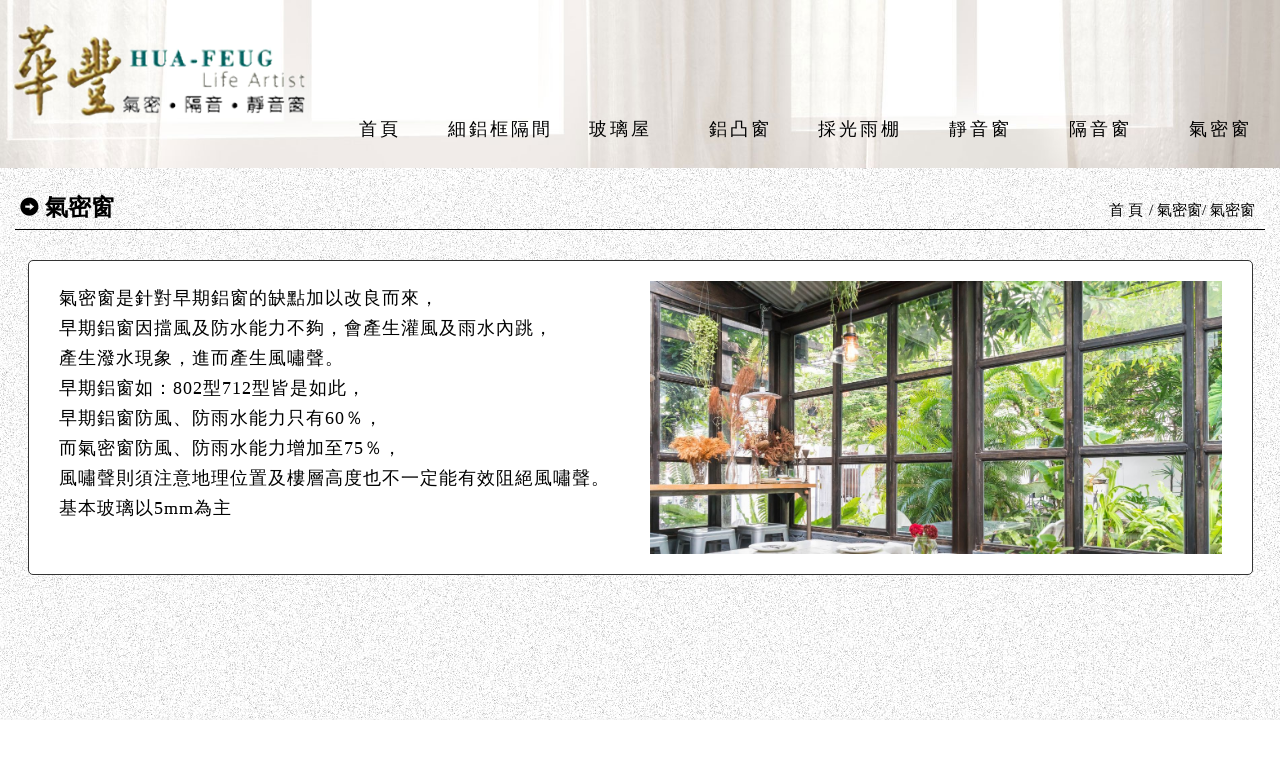

--- FILE ---
content_type: text/html; charset=utf-8
request_url: http://e-huafeug.com.tw/pics-show-7.html
body_size: 2246
content:
<!doctype html>
<html><!-- InstanceBegin template="/Templates/mb.dwt" codeOutsideHTMLIsLocked="false" -->
<head>
<meta charset="utf-8">
<meta name="viewport" content="width=device-width, initial-scale=1.0">
<meta http-equiv="X-UA-Compatible" content="IE=Edge，chrome=1">
<meta property="og:site_name" content="華豐企業社">
<script src="/js/jquery-1.11.2.min.js"></script>
<script src="/js/js/bootstrap.min.js"></script>
<link rel="stylesheet" href="/js/css/bootstrap.min.css">
<script type="text/javascript" src="/js/jquery.cookie.js"></script>
<script type="text/javascript" src="/js/all.js"></script>
<link href="/themes/zy001/css/css.css" rel="stylesheet" type="text/css" />
<link href="/themes/zy001/css/font-awesome.css" rel="stylesheet" type="text/css" />
<!-- InstanceBeginEditable name="doctitle" -->
<title>華豐企業社-氣密窗</title>
<link rel="shortcut icon" href="/favicon.ico"/>
<!-- InstanceEndEditable -->
<!-- InstanceBeginEditable name="head" -->
<!-- InstanceEndEditable -->
</head>
<body>
<div class="scrollup"><img src="/images/TOP_UP.png"></div>
  <div class="right_icon">
      	  	  			  	  			  	  			  	  			  	  			  	  			  	  			  	  			  	  			  	  			  	  			  	  			    </div>

<div class="col-xs-12 top">
      <span id="left-panel-link" href="#left-panel" class='openbutton glyphicon glyphicon-menu-hamburger'></span>
	  <div class="col-xs-12 col-sm-3 col-lg-3 logoie">
		<style>.logo{text-align:center;}</style>				     <div class="logo"><a href="index.html"><img class="logosite" src="/uploads/use/202403221550219f78.png"/></a></div>
	    	  </div>

             <div class="scut-container">
            <div class="mcs">
				
				
				           </div>
       </div>
     
 <style>
  .moremenu{ width:12.5%;}
</style>
    <div id="left-panel" class="panel">
	   <span id="close-panel-bt" class='closebutton glyphicon glyphicon-remove'></span>
	   <div class="menu-container">
	     <div id="M_E_N_U" class="">
			<ul class="col-xs-12 col-sm-9 col-lg-9 smenu smenutk venus-menu text-center">
			  <li class="moremenu fa F_L"><a class="firstmenu" href="index.html">首頁</a></li><li class="moremenu fa"><a class="firstmenu" href="pics-show-1.html">細鋁框隔間</a></li><li class="moremenu fa"><a class="firstmenu" href="pics-show-2.html">玻璃屋</a></li><li class="moremenu fa"><a class="firstmenu" href="pics-list-3.html">鋁凸窗</a></li><li class="moremenu fa"><a class="firstmenu" href="pics-list-4.html">採光雨棚</a></li><li class="moremenu fa"><a class="firstmenu" href="pics-list-5.html">靜音窗</a></li><li class="moremenu fa"><a class="firstmenu" href="pics-list-6.html">隔音窗</a></li><li class="moremenu fa"><a class="firstmenu" href="pics-list-7.html">氣密窗</a></li>			</ul>
	     </div>
	  </div>
	</div>
</div>
   <script>document.querySelector('.logosite').onload=function(){if(!getCookie('T_H')){setCookie('T_H',$('.top').outerHeight());}}</script><div id="indcon2" class="col-xs-12">
<div class="bannercon">
    <div class="col-xs-12 subtitle1">氣密窗    <ul>
      <li><a href="index.html">首 頁</a></li>
      <li><a href="pics-list-7.html">氣密窗</a></li><li class="active">氣密窗</li>    </ul>
  </div>
  <!-- InstanceBeginEditable name="EditRegion3" -->
             <div class="col-xs-12 piccon"><div class="showijs">
<div class="col-xs-12  col-md-6">氣密窗是針對早期鋁窗的缺點加以改良而來，<br />
早期鋁窗因擋風及防水能力不夠，會產生灌風及雨水內跳，<br />
產生潑水現象，進而產生風嘯聲。<br />
早期鋁窗如：802型712型皆是如此，<br />
早期鋁窗防風、防雨水能力只有60％，<br />
而氣密窗防風、防雨水能力增加至75％，<br />
風嘯聲則須注意地理位置及樓層高度也不一定能有效阻絕風嘯聲。<br />
基本玻璃以5mm為主<br />
<br /></div>

<div class="col-xs-12  col-md-6"><img src="/uploads/huafeug/images/202405072159363966.jpg" /></div>
</div>
</div>
            <div class="col-xs-12 indexpropage gallery product_boths">
                 </div>
            <!-- InstanceEndEditable -->
</div>
</div>
<div class="col-xs-12 footer">
	<div class="botconmar">
			 			   <div class="col-xs-12 copyright">
	      	      <div class="col-xs-12 hidden-xs hidden-sm"><a href="index.html">雙北/桃園氣密隔音窗推薦</a>　·　<a href="xinge.html">新北隔音窗</a>　·　<a href="taiqi.html">台北氣密窗、八德氣密窗、平鎮氣密窗</a>　·　<a href="glasshouse.html">新竹玻璃屋</a>　·　<a href="canopy.html">採光罩介紹</a></div>
	               	  <div class="col-xs-12">瀏覽人數：437071</div>
	    	   </div>
		</div>
</div>
<script src="/js/jquery.panelslider.min.js"></script>
<script>
if(getCookie("T_H")){S_P();}else{S_P();}

$('#left-panel-link').panelslider({side: 'left', clickClose: false, duration: 200 });
$('#close-panel-bt').click(function() {
  $.panelslider.close();
});
</script>
<script async src="https://www.googletagmanager.com/gtag/js?id=G-R0D42FBVWM"></script>
<script>window.dataLayer=window.dataLayer||[];function gtag(){dataLayer.push(arguments);}gtag('js',new Date());gtag('config','G-R0D42FBVWM');</script>



<link href="/js/aos/aos.css" rel="stylesheet" type="text/css" />
<script src="/js/aos/aos.js"></script>
<script>
  AOS.init({
      anchorPlacement: 'center-center',
      delay: 400, // values from 0 to 3000, with step 50ms
      duration: 800, // values from 0 to 3000, with step 50ms
   });
</script></body>
<!-- InstanceEnd --></html>

--- FILE ---
content_type: text/html; charset=utf-8
request_url: http://e-huafeug.com.tw/common-gettopormenu.html
body_size: 31
content:
0|1|6|5|4|0

--- FILE ---
content_type: text/css
request_url: http://e-huafeug.com.tw/themes/zy001/css/css.css
body_size: 18272
content:
@charset "utf-8";
*{margin:0px;padding:0px;}
.breadcrumb a {color:#000;}
body {font-family: "Microsoft JhengHei", PMingLiU;color: #000;font-size:18px;line-height: 24px; letter-spacing:1px;}
.panel{ border:none;}
li{list-style:none;}
a {color: #000;text-decoration: none;}
a img {border: 0px;}
a:hover {color:#000;text-decoration: none;}
img {width: 100%;height: auto;}
input{outline:none;}
.nopadding{ padding:0;}
.banner{padding:0;}
.banner img{width:100%;}
.bannertitle{
	font-size:20px;
	font-weight:bold;
	padding:30px;
	color:#666;
}
.bannercontent{
	font-size:16px;
	padding:30px 15px;
	color:#666;
}
.top{
	position: fixed;
	left: 0;
	top: 0;
	padding:0;
	z-index: 9999;
	-webkit-transition: all .3s ease-in-out;
	-moz-transition: all .3s ease-in-out;
	transition: all .3s ease-in-out;
	background:url(../images/tops_01.jpg) no-repeat center center;
	background-size:cover;
}
.topfb{padding:0;float:left;}
.mcs{padding:0; float:left;}
.scut-container {
	position: absolute;
    height: 90px;
    top: 70px;
    right: 10px;
	}
.scut-container a {
	padding: 4px 0px 5px 0px;
    text-align: center;
    display: inline-block;
    float: left;
    position: relative;
    width: 34px;
	height:36px;
	}
.scut-container .topfb a:last-child{margin-right:0px;}
.scut-container .searchdiv {height:32px;line-height:32px;text-align: center; width:200px;color: #FFF;float:left;position:relative; margin-right:10px;}
.scut-container .searchdiv form{ float:left; width:100%;}
.scut-container .sinput{position:absolute;top:0;right:0;height:100%;float:left; width:100%; font-size:0.9em;}
.scut-container .sinput input{height:100%;padding:0 36px 0 10px;color:#404040; width:100%; border:1px #000 solid;border-radius:30px;-moz-border-radius:30px;-webkit-border-radius:30px; background:none; color:#000;}
.scut-container .searchdiv button{background:none;border:0;width:32px; float:right; color:#000; position:relative; z-index:2; font-size:0.7em;outline:none;}
.scut-container .searchdiv button i{ position:relative;top:-1px;}
.searchdivxs{display:none;height:32px;padding:5px 1%;text-align: center;color: #FFF;background: #575757;}
.searchdivxs input{height:35px;width:85%;}
.searchdivxs button{height:35px;width:13%;background:#d5a84a;border:none;}
.scut-container .topfb a{background:none; margin-right:10px;}
.mcs a{ margin-right:10px;color: #000;position:relative;border-radius:50%;-moz-border-radius:50%;-webkit-border-radius:50%;}
#goodsnums,.wapgoodsnums{display: inline-block;position: absolute;background: #f00;border-radius: 50%;top: 0;right:-5px;line-height: 8px;padding: 5px;color: #fff;font-size:0.8em;}
.scut-container-wap {margin-top:0;padding: 0;position:fixed;bottom:0;left:0;z-index:99;}
.scut-container-wap a {max-width:none;height:45px;line-height:45px;text-align: center;display: inline-block;color: #FFF;background:#d5a84a;float:right;}
.scut-container-wap a:hover {background: #ac7b12;}
.scut-container-wap .searchdiv {max-width:none;height:45px;line-height:85px;text-align: center;color: #FFF;background: #575757;float:right;position:relative;}
.scut-container-wap .searchdiv2{background:#404040;}
.scut-container-wap .sinput{position:absolute;top:0;right:100%;height:100%;float:left;}
.scut-container-wap .sinput input{height:100%;padding:0 5px;color:#404040;}
.scut-container-wap .searchdiv button{background:none;border:0;width:60px;}
.scut-container-wap .searchdivxs{display:none;height:40px;padding:2px 1%;text-align: center;color: #000;background: #d5a84a;}
.scut-container-wap .searchdivxs input{ padding:0 10px;outline: none; border:none;}
.mcs-wap{padding:0;}
.scut-container-T{height:30px;}
.modal-body {padding: 15px 20px 30px;}
.logo {font-family: Arial;font-weight: bold;color: #fb5e74;padding:20px 0px 20px 0px;}
.logo a {color: #fb5e74;}

@media ( max-width :1024px) {
   .logoie,.smenu {padding: 0px;}
}
.logo img {display: inline-block;width: auto;height: auto;max-width:100%;max-height:150px;}
.logo1 {padding-top: 30px;line-height: 40px;}
.openbutton,.closebutton{display:none;}
/* 右側ICON */
.right_icon {
	position: fixed;
	display: flex;
	flex-direction: column;
	bottom: 96px;
	z-index: 99998;
	right: 20px;
}
.right_icon a {
	background: none;
	margin-bottom: 4px;
	height: 36px;
	line-height: 40%;
	width: 36px;
	display: inline-block;
	vertical-align: middle;
	-webkit-transition-duration: 0.3s;
	transition-duration: 0.3s;
	-webkit-transition-property: transform;
	transition-property: transform;
}

.right_icon a:hover,
.right_icon a:focus,
.right_icon a:active {
	-webkit-transform: scale(1.1);
	transform: scale(1.1);
}

.scroll::-webkit-scrollbar {
	width: 8px;
	height: 1px;
}
.scroll::-webkit-scrollbar-thumb {
	border-radius: 2px;
	-webkit-box-shadow: inset 0 0 3px rgba(0,0,0,0.2);
	background: #919191;
}
.top_left_menu{bottom:0px;right:0px;}

/* PC層級导航 */
@media ( min-width : 900px) {
.smenutk {
    z-index: 999;
    padding: 0;
    margin-top: 100px;
    margin-bottom: 10px;
	}
.smenutk>li {text-align: center;position:relative; display:inline-block;}
.smenutk>li>a {padding:20px 0;color: #000;font-size:18px;position:relative;letter-spacing:3px;-webkit-transition: color 0.3s;-moz-transition: color 0.3s;transition: color 0.3s;display: block;}
.smenutk li ul{	display:none;position:absolute;top:100%;left:0;width:100%;height:auto;z-index:99999;background:#fff; color:#1c1a1b; padding:0;box-shadow: 0 4px 8px rgba(0, 0, 0, 0.2);-webkit-box-shadow: 0 4px 8px rgba(0, 0, 0, 0.2);-moz-box-shadow: 0 4px 8px rgba(0, 0, 0, 0.2);}
.smenutk li ul li{ float:left; width:100%; position:relative;}
.smenutk li ul li a{border-bottom: 1px solid #e2e2e2;line-height:24px; padding:10px 0;color: #333; font-size:16px; letter-spacing:3px; display:block;}
.smenutk li ul li:hover{color:#000;background:#f3f3f3;}

.smenutk li ul li:hover>a {color:#0b0b0b;}
.smenutk li ul li ul{position:absolute;top:0px;left:100%;width:100%;height:auto;padding:0px;z-index:9999999;float:left;}
.smenukt li ul li ul li a{height:auto;width:100%;text-align:center;}
.smenutk>li:nth-last-child(-n+2)> ul li ul{left:-100%;}
.smenutk>li:nth-last-child(2)> ul li ul{left:-100%;}
.smenutk>li:nth-last-child(3)> ul li ul li ul li ul{left:-100%;}


.smenu>li>a::before {
	position: absolute;
	top: 40px;
	left: 50%;
	color: transparent;
	content: '•';
	text-shadow: 0 0 transparent;
	font-size: 14px;
	-webkit-transition: text-shadow 0.3s, color 0.3s;
	-moz-transition: text-shadow 0.3s, color 0.3s;
	transition: text-shadow 0.3s, color 0.3s;
	-webkit-transform: translateX(-50%);
	-moz-transform: translateX(-50%);
	transform: translateX(-50%);
	pointer-events: none;
}
.smenu>li>a:hover::before,
.smenu>li>a:focus::before {
	color: #96732a;
	text-shadow: 10px 0 #c3880e, -10px 0 #c3880e;
}
.smenu>li>a:hover,
.smenu>li>a:focus {
	color:#000;
}

}
@media screen and (min-width:900px) and (max-width:1100px){
.smenutk li ul li a{
	font-size:15px !important;
	}		
}
/* PC攤開导航 */
.menu-container{
    margin: 0 auto;
    background: #e9e9e9;
}
.menu-dropdown-icon:before {
	float:right;
    cursor: pointer;
    position: absolute;
	right:15px;
	color:#434343;
    padding-top:0;
    top:20px;
}
.smenutk li .menu-dropdown-icon:before {
    top:12px;
}
.menu > ul {
    margin: 0 auto;
    list-style: none;
    padding: 0;
    position: relative;
    /* IF .menu position=relative -> ul = container width, ELSE ul = 100% width */
    box-sizing: border-box;
}
.menu > ul:before,
.menu > ul:after {
    content: "";
    display: table;
}
.menu > ul:after {
    clear: both;
}

.menu > ul > li {
    float: left;
    background: #e9e9e9;
    padding: 0px;
    margin: 0;
	position: initial;
}
.menu > ul > li a {
    text-decoration: none;
    padding-top: 20px;
    padding-bottom: 20px;
    display:inline-block;
    width:auto;
}
.menu > ul > li a:hover {
    text-decoration: underline;
    color:#ff6600;
}
.menu > ul > li:hover {
    background: #f0f0f0;
}
.menu > ul > li > ul {
    display: none;
    width: 100%;
    background: #f0f0f0;
    padding: 20px;
    position: absolute;
    z-index: 99;
    left: 0;
    margin: 0;
    list-style: none;
    box-sizing: border-box;
}
.menu > ul > li > ul:before,
.menu > ul > li > ul:after {
    content: "";
    display: table;
}
.menu > ul > li > ul:after {
    clear: both;
}
.menu > ul > li > ul > li {
    margin: 0;
    padding-bottom: 0;
    list-style: none;
    background: none;
    float: left;
}
.menu li ul{
	box-shadow:none !important;
    -webkit-box-shadow: none !important;
    -moz-box-shadow: none !important;
}
.menu li:last-child> ul li ul {
    left: 0% !important;
}
.menu li ul li ul {
    position: inherit;
    top: 0px;
    left: 0px;
    height: auto;
    z-index: 9999999;
    text-align: left;
    padding-left: 20px;
	background:none;
}
.menu > ul > li > ul > li:hover{
	background:none;
}
.menu > ul > li > ul > li a:hover{
	background:#fff;
	text-decoration:none;
}
.menu > ul > li > ul > li a {
    color: #777;
    padding: .2em 0;
    width: 100%;
    display: block;
    border-bottom: 1px solid #ccc;
}
.menu > ul > li > ul > li > ul {
    display: block;
    padding: 0;
    margin: 10px 0 0;
    list-style: none;
    box-sizing: border-box;
    position: initial;
	width:auto;
}
.menu > ul > li > ul > li > ul:before,
.menu > ul > li > ul > li > ul:after {
    content: "";
    display: table;
}
.menu > ul > li > ul > li > ul:after {
    clear: both;
}
.menu > ul > li > ul > li > ul > li {
    float: left;
    width: 100%;
    padding:0;
    margin: 0;
    font-size: .8em;
    position: initial;
}
.menu > ul > li > ul > li > ul > li a {
    border: 0;
    padding: 10px 5px;
}

.menu > ul > li > ul.normal-sub {
    width: 100%;
    left: auto;
    padding: 10px 20px;
}
.menu > ul > li > ul.normal-sub > li {
    width: 100%;
}
.menu > ul > li > ul.normal-sub > li a {
    border: 0;
    padding: 1em 0;
}
.showhide {
    display:none !important;
}
.indicator{
    display:none !important;
} 
@media ( max-width : 1480px) {
	.smenu{ padding:0px;right:0;}
	.smenu a{font-size:1em;letter-spacing: 0;}
}
@media ( max-width : 1300px) {
	.menu-dropdown-icon:before {
		padding-top: 0px;
        right: 0px;
		}
}
@media ( max-width : 1180px) {
	.smenu li:hover a{background:none;}
	.smenu li:hover a:before{ display:none;}
}
@media ( max-width : 1024px) {
	.menu-dropdown-icon:before {
		padding-top: 0px;
        right: 0px;
		}
	.menu > ul > li > a {white-space:nowrap;overflow:hidden;text-overflow: ellipsis;}
	.smenu a{width:100%;font-size:13px;float:left;padding:0 3px;}
	.smenu b{letter-spacing:0;}
}
@media ( max-width : 900px) {
	.smenu a{
		font-size:18px !important;
		padding:15px 10px !important;
		}
	.showhide {
    display:block !important;
     }
    .indicator{
    display:block !important;
}
}



/* PC导航 */
.panel{ border:none;}
@media ( max-width : 900px) {
body {float:left;width:100%;}
#goodsnums{position:relative;right:-10px;padding: 8px 5px;border-radius:50%;line-height:3px; top:-45px;}
.wapgoodsnums{position:relative;right:3px;padding: 8px 5px;border-radius:50%;line-height:3px; top:-8px;}
.wapgoodsnumst{display: inline-block;position: absolute;background: #f00;border-radius: 50%;top: 0;right:-5px;line-height: 8px;padding: 5px;color: #fff;font-size:0.8em;}

.scut-container-wap .searchdivxs button{ color:#fff;}
.openbutton{display:block; position:absolute; z-index:9;top:50%;left:10px; font-size:1.2em; margin-top:-18px;color: #8e6307;padding:8px;}
.closebutton{display:block; color:#fff;z-index:99999;position:absolute;right:0;top:0;cursor:pointer;padding:8px;}
.panel {display:none;width:40%;padding:30px 0;background-color:#d5a84a;color: #2170b2;box-shadow: inset 0 0 0px 2px #d5a84a;overflow:auto;}
.topfb{display: none;}
/* 手機导航 */
.smenu li {text-align: center;position:relative;display:inline-block;vertical-align:bottom; padding:0;}
.smenu li ul{position:absolute;top:100%;left:50%;transform: translateX(-50%);width:240px;height:auto;z-index:99999;background:#fff; color:#000; padding:0;
box-shadow: 0 4px 8px rgba(0, 0, 0, 0.2);
-webkit-box-shadow: 0 4px 8px rgba(0, 0, 0, 0.2);
-moz-box-shadow: 0 4px 8px rgba(0, 0, 0, 0.2);
}
.smenu li .indicator {position: absolute;color: #667350;top:0;right: 3px;font-size: 20px; display:none;}
.smenu ul li .indicator {top: 0;right:1px;color: #666;}
.smenu:before{ display:none;}
.smenu:after{ display:none;}
.smenu {padding:20px 0 0 0;border:none; width:100%; margin:0;display: block; line-height:44px; position:relative;
background:rgba(255, 255, 255, 0) !important;filter:Alpha(opacity=0);background:#fff;}
.smenu a {font-size:18px;color:#fff;border-left:none;border-bottom:1px solid #96732a; width:100%; padding:10px; font-weight:normal; line-height:inherit; line-height:22px;
letter-spacing:0;display:block; text-align:left;}
.smenu li{background:#d5a84a;text-align:left; padding:0;border:none;width:100%; float:left;border-bottom:none;}
.smenu b{ width: 100%; float:left;}
.smenu li:after{ display:none;}
.smenu li:hover a{ color:#fff;}
.smenu li:before{ display:none;}
.smenu li a:before{ display:none;}
.smenu li a:after{ display:none;}
.smenu li:hover a:before{ display:none;}
.smenu li:hover b{ padding-left:0;}
.smenu li:hover b:before{ display:none;}
.smenu a:hover:before{ background:none;}
.smenu li:hover a{background:none;border-left:none;}
.smenu li:first-child{text-align:left;}
.smenu li:hover{ background:#ac7b12;border-bottom:none;border-radius:0;-moz-border-radius:0;-webkit-border-radius:0;}
.smenu li ul{background:#1a1a1a; width:100%;left:0;transform: translateX(0);}
.smenu li ul,.smenu li ul li ul {position: static;left:0;}
.smenu li ul li{ border:none;background:#be8d25; width:100%;}
.smenu li ul li a{ color:#fff;font-size:16px; text-align:left;}
.smenu>li .indicator {right: 20px;font-size: 20px;top:15px; color:#fff; display:inline-block;}
.smenu li:hover li a{ color:#fff;}
.smenu ul>li .indicator {right: 20px;top:15px;}
.smenu li ul li:hover{background: #855a00; border:none;}
.smenu li ul li li{background:#a87d23;}
.smenu li ul li li a{ padding-left:30px;}
.smenu li.showhide{background:none;color:#fff;width:30px;height:30px;line-height:30px;text-align: center;position: absolute;top:-120px;right:10px;}
.smenu ul li .indicator {color: #fff;}
/* 手機导航 */
}

@media ( max-width :767px) {
	.mcs{
       padding:0;
    }
}
.cart1 {
	background: #ff9900;
	text-align: center;
	color: #FFF;
	position: relative;
	border-right: 1px solid #d9d4d0;
	padding: 0px 0px 5px 0px;
}
.cart2 {
	background: #999;
	text-align: center;
	color: #FFF;
	border-right: 1px solid #d9d4d0;
	padding: 0px;
}
.cart2:last-child {
	border-right: 0px;
}
.cartarrow {
	position: absolute;
	right: -3px;
	top: 28px;
	z-index: 99;
}
.cart3 {
	font-size: 15px;padding-top: 10px;
}
.cart4 {
	font-size: 15px;
}
.cart5 {
	width: 100%;
	overflow: hidden;
	white-space: nowrap;
	text-overflow: ellipsis;
	-o-text-overflow: ellipsis;
}
.cart5 a {
	color: #000;
}
.cart5 a:hover {
	color: #F60;
}
.cart7 {
	width: 100%;
	font-size: 15px;
	color: #999;
	margin: 5px 0;
}
.cart7 .form-group:first-child {margin-left: 0;}
/*.cart7 .form-group select{max-width: 100px;}*/
.cart8 {
	color: #000;
	font-family: Arial;
	font-weight: bold;
	padding-top: 15px;
	margin-top: 15px;
	border-top: 1px solid #ccc;
}
.cart9 {
	font-size: 20px;
	color: #f44336;
}
.cart10 {
	font-size: 16px;
	color: #000;
	font-family: Arial;
	font-weight: bold;
}
.cart11 {
	text-indent: -12px;
	padding-left: 27px;
	padding-top: 15px;
	line-height: 24px;
}
.cart12 {font-size: 20px;}
.cart13 {padding-left: 35px;padding-bottom: 15px;line-height: 24px;}
.cart14 {line-height: 18px;}
.cart15 {
	padding-left: 20px;
	line-height: 18px;
	font-size: 14px;
	padding-top: 0px;
	padding-bottom: 20px;
}
.cart16 {
	font-weight: bold;
	color: #000;
	font-size: 15px;
	padding-top: 5px;
	padding-bottom: 5px;
}
.cart17 {
	font-size: 13px;
	padding-top: 5px;
	color: #666;
	line-height: 18px;
}
.cart18 {
	font-size: 15px;
	color: #000;
	font-weight: bold;
}
.cartnotice {
	color: #cd403c;
	font-size: 16px;
	padding-top: 7px;
	padding-bottom: 7px;
}
.cartnotice a {
	color: #cd403c;
}
.carttitle {
	padding: 15px;
	margin: 0 0 15PX;
	font-weight: 500;
	background-color: #fff;
	font-size: 22px;
	line-height: 24px;
	color: #000;
	border-bottom: 1px solid #ededed00;
}
.form-horizontal .control-label {
	text-align: right;
	font-weight: normal;
	padding-right: 10px
}
.iconcartn {
	font-size: 11px;
	font-family: Arial;
	color: #F60;
}
.case1 {
	width: 100%;
	white-space:nowrap;
	text-overflow:ellipsis;
	-o-text-overflow:ellipsis;
	overflow:hidden;
	position: relative;
	padding:0px;
	border-bottom:none;
}
.login{
    width:420px;
	padding:5px 10px;
}
.login_forget{ margin-top:10px; font-size:0.9em;}
.login1 {
	font-size: 13px;
	text-align: center;
	padding-top: 5px;
	padding-bottom: 5px;
	color: #000;
}
.login2 {
	background: #3a5898;
	color: #FFF;
	border-radius: 7px;
	text-align: center;
	margin-bottom: 20px;
}
.login2 a {
	width: 100%;
	height: 100%;
	display: inline-block;
	text-align: center;
	color: #FFF;
	padding-top: 5px;
	padding-bottom: 5px;
}
.login3 {
	font-size: 13px;
	padding-top: 5px;
	padding-bottom: 5px;
	color: #000;
}
.indexcon {
	padding:4px 0;position: relative;overflow: hidden;
}
.indexcon img{
	width:auto;max-width: 100%;height: auto;
}
.indexconimg{
	padding:0;
}
.indexconimg img{
	width:100%;height:auto;
}
.indexcon a {
	color: #F90;cursor: pointer;
}
.sp-slides-container a{
	cursor: zoom-in;
}
.ljh{ padding:5px;}
.ljh:hover .lj{ display:block; margin-top:-40px; line-height:40px;text-align:center; background-color:#000000;filter: alpha(opacity=70);opacity: 0.7;-moz-opacity:0.7; color:#ffa700;}
.lj{
	color: #fff;
	overflow: hidden; /*超出的部分隐藏起来。*/
	white-space: nowrap; /*不显示的地方用省略号...代替*/
	text-overflow: ellipsis; /* 支持 IE */
	-o-text-overflow: ellipsis; display:none;
}
.indexnews{text-align:center;margin-bottom: 30px; margin-top:10px;}
.indexnews img{
	box-shadow: 0px 0px 6px rgba(0,0,0,0.2);
	-webkit-box-shadow: 0px 0px 6px rgba(0,0,0,0.2);
	-moz-box-shadow: 0px 0px 6px rgba(0,0,0,0.2);
	-ms-box-shadow:0px 0px 6px rgba(0,0,0,0.2);
	-o-box-shadow: 0px 0px 6px rgba(0,0,0,0.2);
	-icab-box-shadow: 0px 0px 6px rgba(0,0,0,0.2);
	}
.indexnews2{margin-top:5px;padding-bottom:5px;border-bottom:1px #CCC dashed;}
.indexnews2:last-child{border-bottom:0;}
.indexnewst{font-size:18px;font-weight:bold;margin:15px 5px 5px 5px;overflow: hidden; white-space: nowrap; text-overflow: ellipsis; -o-text-overflow: ellipsis; height:50px;}
.indexnewst2{font-size:18px;font-weight:bold;overflow: hidden; white-space: nowrap; text-overflow: ellipsis; -o-text-overflow: ellipsis;}
.indexnewsc{margin:5px;}
.indexnewsc2{margin:5px 0px;overflow: hidden; white-space: nowrap; text-overflow: ellipsis; -o-text-overflow: ellipsis;}
.indexnewsb a{display:inline-block;padding:5px 15px;border:1px #CCC solid; font-size:16px;}
.indexnewsb2 a{display:inline-block;padding:2px 10px;border:1px #CCC solid;}
.indexnews5{ background-color:#5b382f;box-sizing:border-box; padding:10px;text-align: left;margin-bottom:10px;float: left; width:100%;}
.indexnews5 img {width: 16px;height: 16px;display: inline-block;}
.indexnews5 a{white-space:nowrap;text-overflow:ellipsis;-o-text-overflow:ellipsis; overflow:hidden;display: block;}
.indexnews3{box-sizing:border-box; padding:10px;text-align: left;border-bottom:1px dotted #967970;}
.indexnews3 img {width: 16px;height: 16px;display: inline-block;}
.indexnews3 a{display: block;white-space:nowrap; color:#a45100;text-overflow:ellipsis;-o-text-overflow:ellipsis; overflow:hidden;}
.indexnews3:hover{ background:#f7f7f7; }
.indexnewsdate{font-size:16px;}
.indexnewscontent{padding-left:30px;}
.indexnewmore a{float:right;}
.indexpro {padding: 1% 0;}
.indexpro>div {margin-bottom: 15px;}

.product_boths_index {
	display:flex;
	flex-flow: row wrap;
	align-content:flex-start;
}
.product_boths {
	display:flex;
	flex-flow: row wrap;
	align-content:flex-start;
}
.percent20{width:20%}
.proh{
	padding:15px;
}
.proh a {
	padding: 0px;
	display: block;
	float: left;
	width: 100%;
}
.proimg {
	box-shadow: 0px 0px 6px rgba(0,0,0,0.2);
	-webkit-box-shadow: 0px 0px 6px rgba(0,0,0,0.2);
	-moz-box-shadow: 0px 0px 6px rgba(0,0,0,0.2);
	-ms-box-shadow:0px 0px 6px rgba(0,0,0,0.2);
	-o-box-shadow: 0px 0px 6px rgba(0,0,0,0.2);
	-icab-box-shadow: 0px 0px 6px rgba(0,0,0,0.2);
}
.prot {
	float: left;
	text-align: center;
	font-size: 18px;
	padding: 0;
	color:#000000;
	line-height:30px;
	margin: 15px 0px 10px 0px;
	overflow: hidden;
    text-overflow: ellipsis;
    display: -webkit-box;
    -webkit-line-clamp: 2;
    -webkit-box-orient: vertical;
    word-spacing:-3px;
	word-wrap: break-word;
    word-break: normal;
}
.prot a {
	color: #000000;
	overflow: hidden;
    text-overflow: ellipsis;
    display: -webkit-box;
    -webkit-line-clamp: 2;
    -webkit-box-orient: vertical;
    word-spacing:-3px;
}
.prot a:hover {
	color:#ea5413;
}
.prot span{
    text-align:center;
    word-break:break-all;
	letter-spacing: 0px;
}
.proc {color: #777;}
.prob{margin-top:10px;}
.prob button{
	display:inline-block;
	padding:5px 10px;
	background:#FFF;
	border:2px #4AB54A solid;
	color:#4AB54A;
}
.nonebutton{
	display:inline-block;
	padding:5px 10px;
	border:2px #fff solid;
}
.prop1 {
	text-decoration: line-through;
	font-size: 16px;
	text-align: left;
	color: #ccc;
	padding-left: 5px;
	height:38px;
	line-height:38px;
	position:absolute;
	width:80px;
	height:38px;
	left:0px;
	top:0px;
}
.prop2 {
	position:absolute;
	color: #e08f31;
	font-size: 20px;
	font-weight: bold;
	text-align: right;
	background:url(../images/ssio.png) no-repeat left center;
	height:40px;
	line-height:40px;
	width:90px;
	right:0px;
	top:0px;
}
.prop2 a {
	background-color: #36ad36;
	color: #4AB54A;
	padding: 0 10px;
	float: left;
	font-size:15px;
}

.prop2 a:hover {
	background-color: #008100;
}

.prop3 {
	color: #c40000;
	font-size: 18px;
	font-weight: bold;
}
.listmode{
	text-align:right;
	padding-right:20px;
	font-size:1em;
}
.listmode a{
	display:inline-block;
	margin:0 10px;
}
.actlist{
	color:#F60;
}
.prodlist{
	padding:0 15%;
}
@media (max-width:768px) {
	.indextitle {
		font-size:24px;
    }
	.prodlist{padding:0;}
	.prot {
		font-size: 0.9em;
		line-height:24px;
		letter-spacing:1px;
		word-break:break-all;
		display: -webkit-inline-box;
		-webkit-line-clamp:2;
		-webkit-box-orient:vertical;
		overflow:hidden;
	 }
	 .prot a {
		word-break:break-all;
		display: contents;
		-webkit-line-clamp:2;
		-webkit-box-orient:vertical;
		overflow:hidden;
	 }
	 .indexnews {
      margin-bottom: 10px;
   }
}
.prodlist>.prodinfo {
	padding-top: 14px;
	padding-bottom: 14px;
	border-bottom: 1px dotted #666666;
}
.prodlist>.prodinfo:hover {
	background: #efefef;
}
.prodlistpic {
	padding: 3px;
	box-sizing: border-box;
	border: 1px solid #999;
	width: 100%;
}
.prodlistc{
	color: #999;
}
.prodlistc span{
	font-weight: bold;
	font-size: 15px;
	color: #111;
}
.fbshare{
	float:left;
	margin-right:10px;
	padding:0;
	margin-top:-4px;
}
.producttitle {
	color: #000;
    font-weight: bold;
    font-size: 24px;
	line-height: 34px;
	padding-bottom: 20px;
	padding-left:10px;
	margin:0 0 30px 0;
	width:100%;
	text-align:center;
	background:url(../images/ern.png) no-repeat bottom center;
}
.productpic {
	width: 100%;
	text-align: center;
}
.productpic img {
	display: inline;
	max-width: 400px;
	height: auto;
	text-align: center;
}
.product1 {
	margin: 10px 0px;
	border-right: 1px solid #b4b4b4;
	font-size: 15px;
	text-align: center;
}
.product2 {
	margin: 10px 0px;
	font-size: 16px;
	text-align: center;
}
.product3 {
	font-family: Arial;
	font-size: 20px;
	color: #F00;
}
.product4 {
	font-size: 16px;
}
.product5 {
	padding-top: 10px;
	border-bottom: 1px dotted #000;
}
.baseprod{
    margin-left: -10px;
    margin-bottom: 20px;
    font-size: 18px;
}
.productinfo {
    line-height: 2;
}
.productinfo a {
	color: #666;
}
.productinfo select {
	display: inline;
	width: 80px;
}
.procon {
    font-size: 18px;
    color: #000;
    line-height: 2;
    padding: 15px;
}
.procon img{
	width:auto;max-width:100%;
}
.subtb {
    background: #bda063;
    line-height: 3;
    text-align: center;
    position: relative;
    color: #FFF;
    font-size: 18px;
    margin-top: 10px;
}
.footer{
    background: url(../images/baip_02.jpg) no-repeat top center;
    background-size: cover;
    padding: 100px 0px 0px 0px;
	}
.footer img{
	display: inline-block;
	width: auto;
	height: auto;
	max-width:100%;
	}
.botconmar{ padding:0;float:left; width:100%;color:#000;margin:0 auto;position:relative; z-index:2;}
.botconmar a{ color:#000;display:inline-block;text-decoration: none;}
.botcon{ text-align:left;}
.botcon li{ float:left; width:100%;list-style-image:none;list-style-type:none;}
.botcon a{ color:#FFF;display:inline-block;text-decoration: none;}
.botcon a:hover{color: #fbaf1e;transition: all 0.3s ease 0s;}

@media ( max-width :767px) {
   .botconmar{width:100%;}
   .procon {
    padding: 15px 5px;
}
}
.subline {
	margin-top: 10px;
}
.subtitle {
	font-size: 18px;
	color: #fff;
	padding-bottom: 8px;
	padding-top: 7px;
	position: relative;
	background-color: #ff7400;
	text-align: center;
}
.subtitle:hover{
	color: #fff;
	background-color: #f26e00;

}

.subtitle1 {font-size:1.3em;font-weight:bold;padding:7px 10px 7px 30px;border-bottom:1px #000 solid;color: #000; margin-bottom:20px;letter-spacing: 0;}
.subtitle1 span{ color:#000;}
.subtitle1 a{ color:#000;}
.subtitle1:before{font-family: 'Glyphicons Halflings';content:"\e131";font-size:18px;color:#000;position:absolute;top:7px;left:5px;}

.subtitle2 {
	font-size: 35px;
	font-weight:bold;
	border-bottom:1px #ccc solid;
	padding:15px 25px;
	text-align:center;
}
.subtitle1 ul{
	float:right;
}
.subtitle2 ul{
	width:100%;
	margin-top:10px;
}
.subtitle1 ul li,.subtitle2 ul li{
	font-size: 15px;
	font-weight:normal;
	display:inline-block;
}
.subtitle1 ul li:before,.subtitle2 ul li:before{
	content:" / ";
}
.subtitle1 ul li:first-child:before,.subtitle2 ul li:first-child:before{
	content:"";
}
@media screen and (max-width: 767px) {
	.subtitle1 ul,.subtitle2 ul{
		display:none;
	}
}
.subtitle3 {
	font-size: 18px;
	color: #b01317;
	padding-bottom: 5px;
	padding-top: 15px;
}
.subcon {
	min-height: 330px;
	height: auto !important;
	height: 330px;
	padding:0 0 20px 0;
	position: relative;
}
.subcon img{
	width:auto;
	max-width:100%;
}
@media (max-width: 767px) {
	.subcon ul{
	   display: inherit;
	}
}
.companyt {
	font-size: 24px;
	color: #ff6600;
	padding-bottom: 5px;
}
.contact {
    font-size: 16px;
    background: #f9f9f9;
    padding: 30px 30px 20px 20px;
    border-radius: 35px;
    -webkit-border-radius: 35px;
    -moz-border-radius: 35px;
    -ms-border-radius: 35px;
    -o-border-radius: 35px;
    -icab-border-radius: 35px;
    border: 1px solid #ccc;
    width: 900px;
    margin: 0px auto;
    float: none;
}
@media (max-width:920px){
.contact {
    width: 100%;
}	
}
.contact label {
	color: #4a4a4a;
}
.contact ol {
	padding-left: 20px;
}
.contact1 {
    padding-bottom: 15px;
    font-size: 18px;
    line-height: 32px;
}
.note1 {
	border-top: 1px dotted #666;
	padding-top: 5px;
	padding-bottom: 5px;
}
.note2 {
	color: #000;
}
.note3 {
	font-family: Arial;
	font-size: 12px;
	text-align: right;
	color: #999;
}
@media ( min-width :1024px) {
	.news1{min-height:400px; height:auto !important; height:400px;}
}
.news1>a {
	padding-top: 14px;
	padding-bottom: 14px;
	border-bottom: 1px dotted #ccc;
	display: block;
	color: #999;
	background:url(../images/k_15.png) no-repeat 5px center;
	padding-left:10px;
}
.news1>a:hover {
	color: #333;
	background: #f8f8f8 url(../images/k_15.png) no-repeat 5px center;
	text-decoration: none;
}
.news1>a:hover .news3 {
	color: #E2B14A;
}
.contitle1 {
	color: #ff9900;
	font-size: 20px;
	word-break: break-all;
}
.news2 {
	border-bottom: 1px dotted #666666;
	padding-bottom: 10px;
	margin-bottom:20px;
}
.news3 {
	font-size: 16px;
	color: #666;
	display: block; /*定义为块级*/
	float: left; /*左对齐*/
	overflow: hidden; /*超出的部分隐藏起来。*/
	white-space: nowrap; /*不显示的地方用省略号...代替*/
	padding-right: 7px; /*文字距离右侧7像素。*/
	padding-left: 7px;
	text-overflow: ellipsis; /* 支持 IE */
	-o-text-overflow: ellipsis; /* 支持 Opera */
}
.newsdetail {
	word-break: break-all;
	min-height: 300px;
	height: auto !important;
	height: 300px;
}
.newsdetail img {
	width: auto;
	max-width: 100%;
	height: auto;
}
.newsimg {
	width: auto;
	max-width: 100%;
}
@media ( min-width :1024px) {
	.conlist{min-height:400px; height:auto !important; height:400px;}
}
.conlist>a {
	padding-top: 14px;
	padding-bottom: 14px;
	border-bottom: 1px dotted #666666;
	display: block;
}
.conlist>a:hover {
	background: #efefef;
	text-decoration: none;
}
.conlistpic {
	padding: 3px;
	box-sizing: border-box;
	border: 1px solid #999;
	width: 100%;
}
.news4 {
	font-weight: bold;
	font-size: 15px;
	overflow: hidden; /*超出的部分隐藏起来。*/
	white-space: nowrap; /*不显示的地方用省略号...代替*/
	padding-right: 7px; /*文字距离右侧7像素。*/
	text-overflow: ellipsis; /* 支持 IE */
	-o-text-overflow: ellipsis;
}
.pager a {color: #000;}
.member {padding: 12px 5px;text-align: center;}
.member1 {font-size: 17px;}
.member3 {color: #F60;}
.member4 {font-size: 11px;font-family: Arial;}
/* menber table code */
.rwd-table {
	background: #fff;overflow: hidden;
	font-size:14px
}
.rwd-table .member_tr,.rwd-table .member_tr td {
	background: #eee;
}
.rwd-table th,  .rwd-table td {
	margin: 0.5em 1em;
	font-size: 16px;
	padding: 10px 5px !important;
}
.rwd-table th {
	display: none;
}
.rwd-table td {
	display: block;
	font-size:16px;
}
.rwd-table td:before {
	content: attr(data-th);
	font-weight: bold;
	width: 6em;
	display: inline-block;
}
.rwd-table th, .rwd-table td:before {
	color: rgb(66, 66, 66);font-weight: 600;
}
.rwd_ha {
    background: -moz-linear-gradient(top, rgba(217, 237, 247, 0.6) 0%,rgb(217, 237, 247) 100%);
    background: -webkit-linear-gradient(top, rgba(217, 237, 247, 0.6) 0%,rgb(217, 237, 247) 100%);
    background: linear-gradient(to bottom, rgba(217, 237, 247, 0.6) 0%,rgb(217, 237, 247) 100%);
	filter: progid:DXImageTransform.Microsoft.gradient( startColorstr='#e1e1e1', endColorstr='#c3c3c3',GradientType=0 );
}
.rwd_ha_use { /*選中顏色*/
background-color:#bce3f5;
}
.rwd_ha b{
	display: block;
	margin-bottom: 8px;
}
.coupon_1 span:nth-child(2){
    font-size: 24px;
    font-weight: bold;
    color: rgb(255, 123, 10);
}
.coupon_1 span:nth-child(3){
    font-size: 46px;
    font-weight: bold;
    color: rgb(255, 123, 10);
    line-height: 1;
    border-bottom: 2px dashed rgb(255, 123, 10);
}
.coupon_2 span{
    display: block;
    font-weight: bold;
    padding: 10px 0;
    font-size: 22px;
}
.coupon_3{
	text-align: left;
}
.coupon_4{
    background: -webkit-linear-gradient(top, rgba(217, 237, 247, 0.6) 0%,rgb(217, 237, 247) 100%);
    background: linear-gradient(to bottom, rgba(46, 109, 164, 0.6) 0%, rgba(46, 109, 164, 1));
    filter: progid:DXImageTransform.Microsoft.gradient( startColorstr='#e1e1e1', endColorstr='#c3c3c3',GradientType=0 );
	color: #fff;
	text-align: center;
}
.member_btn1 .btn{
	margin-top: 20px;
	font-size: 16px;
    line-height: 1.8;
}
.member_btn1 .btn-danger {
    background-image: -webkit-linear-gradient(top, #337ab7 0%, #265a88 100%);
    background-image: -o-linear-gradient(top, #337ab7 0%, #265a88 100%);
    background-image: -webkit-gradient(linear, left top, left bottom, from(#337ab7), to(#265a88));
    background-image: linear-gradient(to bottom, #337ab7 0%, #265a88 100%);
    filter: progid:DXImageTransform.Microsoft.gradient(startColorstr='#ff337ab7', endColorstr='#ff265a88', GradientType=0);
    filter: progid:DXImageTransform.Microsoft.gradient(enabled = false);
    background-repeat: repeat-x;
    border-color: #245580;
}
.member_btn1 .btn-danger:hover,.member_btn1 .btn-danger:focus {
    background-color: #265a88;
    background-position: 0 -15px;
}
.member_btn2 .btn{
	margin-top: 20px;
	font-size: 16px;
    line-height: 1.8;
}
.member_btn2 .btn-danger {
    background-image: -webkit-linear-gradient(top, rgb(153, 153, 153) 0%, rgb(119, 119, 119) 100%);
    background-image: -o-linear-gradient(top, rgb(153, 153, 153) 0%, rgb(119, 119, 119) 100%);
    background-image: -webkit-gradient(linear, left top, left bottom, from(rgb(153, 153, 153)), to(rgb(119, 119, 119) 100%));
    background-image: linear-gradient(to bottom, rgb(153, 153, 153) 0%, rgb(119, 119, 119) 100%);
    filter: progid:DXImageTransform.Microsoft.gradient(startColorstr='#ff337ab7', endColorstr='#ff265a88', GradientType=0);
    filter: progid:DXImageTransform.Microsoft.gradient(enabled = false);
    background-repeat: repeat-x;
    border-color: rgb(119, 119, 119);
}
.member_btn2 .btn-danger:hover,.member_btn2 .btn-danger:focus {
    background-color: rgb(119, 119, 119);
    background-position: 0 -15px;
}
.rwd_ha>td {border-right:4px dotted #ffffff;}
.rwd_ha>td:last-child {border-right:0;}
.member_sy {padding:0px 0px 55px 0px; line-height:40px;}
.member_list {padding:0; border-bottom:1px dotted #cccccc;line-height: 3;}
.member_list2 {	padding-left: 56px; border-bottom: 1px solid #cccccc;}
.tit_1{	width: 10%;text-align: center;}.tit_2{width: 20%;}.tit_3{width: 20%;}.tit_4{width: 15%;}.tit_5{width: 20%;}
.tit_6{	width: 20%;}.tit_7{width: 40%;}.tit_8{width: 20%;}.tit_9{width: 20%;}
.tit_10{width: 20%;text-align: center;}.tit_11{width: 30%;}
.tit_12{width: 20%;}.tit_13{width: 30%;}.tit_14{width: 25%;}.tit_15{width: 25%;}
.coupon_1 {text-align: center;}
.cont_x2{text-align: left;}
.cont_x3{border-bottom: 1px dotted #ccc;}
.cont_x3:nth-child(2){border-top: 1px dotted #ccc;}
.cont_x4{color: rgb(255, 72, 72);}
.star_1 img{
	height: auto;
	max-width: 180px;
}
.opinion_1{text-align: center;}
.opinion_1 .form-control{line-height: 2;}
.opinion_2{text-align: left;}
.opinion_3{text-align: right;}
.opinion_4{text-align: right;vertical-align: bottom;}
.opbe_1{
	font-weight: bold;font-size: 24px;
}
.opbe_2 b{
	font-size: 28px;display: inline;
}
.opbe_3 b{
	font-weight: 400;font-size: 14px;color: rgb(147, 147, 147);
}
.opinion_browse{
	border-bottom: 1px solid #ccc;
}
.opinion_browse1{
	text-align: center;
}
.opinion_browse1 img{
	height: auto;max-width: 120px;
}
/* left_menu */
.left_member{
    padding: 18px 0;
    font-weight: bold;
    font-size: 20px;
    text-align: center;
    border-bottom: 1px solid #ccc;
    background: -moz-linear-gradient(top, rgba(217, 237, 247, 0.6) 0%,rgb(217, 237, 247) 100%);
    background: -webkit-linear-gradient(top, rgba(217, 237, 247, 0.6) 0%,rgb(217, 237, 247) 100%);
    background: linear-gradient(to bottom, rgba(217, 237, 247, 0.6) 0%,rgb(217, 237, 247) 100%);
    filter: progid:DXImageTransform.Microsoft.gradient( startColorstr='#e1e1e1', endColorstr='#c3c3c3',GradientType=0 );
    z-index: 1;
}

.icon_member {font-size: 32px;padding-bottom: 10px;}
.nav2 {
	margin-bottom: 0;
	padding-left: 0;
	list-style: none;
  }
  .nav2 > li {
	position: relative;
	display: block;
  }
  .nav2 > li > a {
	position: relative;
	display: block;
	padding: 10px 5px;
  }
  .nav2 > li > a:hover,
  .nav2 > li > a:focus {
  }
  .nav2 > li.disabled > a {
	color: #777777;
  }
  .nav2 > li.disabled > a:hover,
  .nav2 > li.disabled > a:focus {
	color: #777777;
	text-decoration: none;
	background-color: transparent;
	cursor: not-allowed;
  }
  .nav2 .open > a,
  .nav2 .open > a:hover,
  .nav2 .open > a:focus {
	background-color: #eeeeee;
	border-color: #337ab7;
  }
  .nav2 .nav-divider {
	height: 1px;
	margin: 9px 0;
	overflow: hidden;
	background-color: #e5e5e5;
  }
  .nav2 > li > a > img {
	max-width: none;
  }
  .nav-tabs2 {
	padding-bottom: 6px;
	margin: 26px 10px;
	border: 1px solid #ddd;
    border-radius: 10px;
  }
  .nav-tabs2 > li {
	float: left;
	margin-bottom: -1px;
  }
  .nav-tabs2 > li > a {
	margin-right: 2px;
	line-height: 1.42857143;
	border: 1px solid transparent;
	border-radius: 4px 4px 0 0;
  }
  .nav-tabs2 > li.active > a,
  .nav-tabs2 > li.active > a:hover,
  .nav-tabs2 > li.active > a:focus {
	color: #555555;
	background-color: #ffffff;
	border-bottom-color: transparent;
  }

.rwd-table td {
	display: table-cell;
	padding: 5px !important;
}
.rwd-table th{
	display: table-cell;
	padding: 10px !important;
}
.rwd-table th:first-child,  .rwd-table td:first-child {
	padding-left: 0;
}
.rwd-table th:last-child,  .rwd-table td:last-child {
	padding-right: 0;
}
.rwd-table .cont_x th ,.rwd-table .cont_x td {
	padding: 5px 20px !important;
}

.rwd-table .cont_x td a{
    font-weight: bold;
	padding: 5px 10px;
	border: 1px solid #ccc;
    border-radius: 20px;
	background: -moz-linear-gradient(top, rgba(255, 255, 255, 0.6) 0%,rgb(245, 245, 245) 100%);
    background: -webkit-linear-gradient(top, rgba(255, 255, 255, 0.6) 0%,rgb(245, 245, 245) 100%);
    background: linear-gradient(to bottom, rgba(255, 255, 255, 0.6) 0%,rgb(245, 245, 245) 100%);
}
.red {
	color: #F00;
	text-align:center;
}
.green {
	color: #489f48;
}
.clear {
	height: 0px;
	clear: both;
	overflow: hidden;
}
.prodtran{
	position:absolute;
	top:100%;
	left:50%;
	z-index:999;
	background:#FFF;
	border:1px #CCC solid;
	padding-left:5px;
}
.qty{
	width:40px;
	height:30px;
	text-align:center;
	margin:0;
	font-weight:bold;
}
.qtyadd{
	height:30px;
	width:20px;
	text-align:center;
	margin:0;
	cursor:pointer;
}
.piccon {
	border:1px solid #333333;
	padding:20px;
	color:#000;
	border-radius: 5px;
	-webkit-border-radius: 5px;
	-moz-border-radius: 5px;
	-ms-border-radius: 5px;
	-o-border-radius: 5px;
	-icab-border-radius: 5px;
	width:98%;
    margin:10px 1%;
	line-height:30px;
	background:#fff;
}
.piccon img{
	display: inline-block;
	width: auto;
	height: auto;
	max-width:100%;
}
.movebg {
	top: 0;
	padding: 0;
	width: 100%;
	height: 100%;
	margin: 0 auto;
	position: absolute;
	background-size: cover;
	background-attachment: fixed;
	background-repeat: repeat-y;
	background-repeat: repeat;
}
.moveoverlay {
	top: 0;
	width: 100%;
	height: 100%;
	position: absolute;
	background-image: url(../images/pattern.png);background-repeat: repeat;
}
.movecontainer {
  position: relative;
  padding:0px;
}
.mm-footer img{ width:auto;}
.tbformt{
	text-align:center;
}
.tbformi{
	padding:5px;
	text-align:center;
}
.tbforms{
	padding:10px;
}

.de_yj img{
	border-radius:8px;
	-moz-border-radius:8px;
	-webkit-border-radius:8px;
}
.de_yy img{
	-moz-border-radius: 5px 5px 5px 5px;
	filter: progid:DXImageTransform.Microsoft.Shadow(color=&amp;qpos;#969696&amp;qpos;, Direction=135, Strength=10);
	background-color: #000;
	-moz-box-shadow:1px 3px 5px #969696;
	-webkit-box-shadow:1px 3px 5px #969696;
	box-shadow:1px 3px 5px #969696;
}
.de_x img{
	-webkit-transition: all 0.5s ease;
	-moz-transition: all 0.5s ease;
	-o-transition: all 0.5s ease;
	-ms-transition: all 0.5s ease;
	transition: all 0.5s ease;
}
.de_x img:hover{
	-webkit-transform: rotate(-4deg);
	-moz-transform: rotate(-4deg);
}

@media screen and (max-width: 767px) {
	.bannertitle {
		font-size:12px;padding:3px;
	}
	.bannercontent {
		font-size:8px;
		padding:0 1px;
		line-height:10px;
	}
	.pro_menua2{
		margin-left: 35px;
	}
}
.scrollup {
	width: 36px;
	position: fixed;
	bottom: 50px;
	right: 20px;
	display: none;
	z-index:99998;
	line-height:60px;
}
@media (max-width:830px) {
.logo img {
	max-height:80px;
    }
	}
@media (max-width:767px) {
.logo{
    padding:10px 0px;
    }
.logo img {
	display: inline-block;
	width: auto;
	height: auto;
	max-width:100%;
	max-height:50px;
    }
   .prob button{
	padding:5px;
    }
    .proh {
		padding:5px;
	}
	.indexproform{
	 padding-left:0px;
	 padding-right:0px;
	}
}
.pro_menua {
    margin-top: 20px;
    margin-bottom: 15px;
    padding-bottom: 5px;
    font-size: 18px;
    font-weight: bold;
    border-bottom: 1px solid #ccc;
}
.pro_menua1{
    margin-left: 35px;
}
.pro_menua1::before{
    content: '';
    background: url(../images/score_icon.png) no-repeat;
    background-size: 22px;
    position: absolute;
    width: 40px;
    height: 100%;
    left: -22px;
    top: 9px;
}
.pro_menua2::before{
    content: '';
    background: url(../images/coupon_icon.png) no-repeat;
    background-size: 26px;
    position: absolute;
    width: 40px;
    height: 100%;
    left: -26px;
    top: 7px;
}
.ideprod_2 .btn-warning,.ideprod_3 .btn-warning{border-color: initial; border: none;}
.ideprod_2 .btn-warning:focus{background-color:#848484;}
.ideprod_3 .btn-warning:focus{background-color:#d70000;}
.ideprod_2 span,.ideprod_3 span{margin-right: 10px;}
.ideprod_2{margin-bottom: 10px;text-align:center; padding:0px;}
.ideprod_2 a{line-height: 1.8;font-size: 16px;background:#6C6C6C;float:left;width:100%;color:#fff;border-radius:5px;-moz-border-radius:5px;-webkit-border-radius:5px;
-webkit-transition: all 0.3s ease;-moz-transition: all 0.3s ease;-o-transition: all 0.3s ease;-ms-transition: all 0.3s ease;transition: all 0.3s ease;}
.ideprod_2 a{background:#848484;}
.ideprod_3{ margin-bottom: 10px;text-align:center;}
.ideprod_3 a{line-height: 1.8;font-size: 16px;background:#b00000;float:left;width:100%;color:#fff;border-radius:5px;-moz-border-radius:5px;-webkit-border-radius:5px;
-webkit-transition: all 0.3s ease;-moz-transition: all 0.3s ease;-o-transition: all 0.3s ease;-ms-transition: all 0.3s ease;transition: all 0.3s ease;}

.ideprod_3 button:hover{background:#d70000;}
.ideprod_3 a{background:#b00000;float:left;width:100%;color:#fff;border-radius:5px;-moz-border-radius:5px;-webkit-border-radius:5px;
-webkit-transition: all 0.3s ease;-moz-transition: all 0.3s ease;-o-transition: all 0.3s ease;-ms-transition: all 0.3s ease;transition: all 0.3s ease;}
.ideprod_3 a:hover{background:#d70000;}
@media (max-width : 767px) {
	.ideprod_2{margin:0;padding: 0;position:fixed;bottom:0;left:0;z-index:999;width:50%;transform:translateZ(0);}
	.ideprod_2 a{font-size: 16px;background:#6C6C6C;float:left;color:#fff;
	border-radius: 0px;
	-webkit-border-radius: 0px;
	-moz-border-radius: 0px;
	-ms-border-radius: 0px;  
	-o-border-radius: 0px;   
	-icab-border-radius: 0px;
	border: none; 
	padding:10px 0px;
	}
	.ideprod_3{ margin:0;padding: 0;position:fixed;bottom:0;right:0;z-index:999;width:50%;transform:translateZ(0);}
    .ideprod_3 a{font-size: 16px;background:#b00000;float:right;color:#fff;
		border-radius: 0px;
		-webkit-border-radius: 0px;
		-moz-border-radius: 0px;
		-ms-border-radius: 0px;  
		-o-border-radius: 0px;   
		-icab-border-radius: 0px;
		 border: none;
		 padding:10px 0px;
	}
}
.sotr_display_color{/*商品列表页默认选中排序方式的颜色；*/color:#FF9E00;}
.ActivityType{padding:15px;}
.coupon_bj{background: rgb(245, 245, 245);padding: 15px;margin: 10px 0;border-radius: 12px;}
.coupon_border2{ border-bottom:#FFFFFF solid 1px; padding:15px 0;}
.xf_gwj_a{ color:#FF0004; font-size:14px;}
.xf_gwj_a:link{ color:#FF0004; font-size:14px; text-decoration:none;}
.sun_shopgold{ color:#f60;}
.coupon_ts{ padding:10px 0; border-bottom:#FFFFFF solid 1px;}
.coupon_table{border:#FFFFFF 1px solid;}
.coupon_table tr td{border:#FFFFFF 1px solid;text-align: left;}
.coupon_table_th th {border: 1px solid #FFFFFF;text-align: left;}
.coupon_xz_tr{ background-color:#f5f5f5;}
.sun_padding{ padding:10px;}
.item_1 { padding: 20px 0;border-bottom: 1px solid #ccc;}
.cardselect{
	text-align:center;
	border:1px solid #666;
	border-bottom:0px;
	padding:10px;
	background-color:#e6e6e6
}
.cardsnoelect{
	padding:10px;
	text-align:center;
	border-bottom:1px solid #666;
}
/* 購物流程 */
.help-block{font-size: 85%;}
.is-sticky #sticker {
	background: #fff;
	right: 2%;
	border: 1px solid #eee;
	padding: 0;
	-webkit-box-shadow: 0px 0px 1px 0px rgba(0, 0, 0, .16);
	-moz-box-shadow: 0px 0px 1px 0px rgba(0, 0, 0, .16);
	box-shadow: 0px 0px 1px 0px rgba(0, 0, 0, .16);
}
.coupon_border2 .input-group{
	float: right;
	text-align: right;
	display: flex;
	justify-content: flex-end;
	align-items: center;
}
.coupon_border2 .input-group .glyphicon{margin-right: 5px;}
.coupon_border2 .input-group .btn {
	margin-left: 5px;
}
.carttitle span{
	margin-right: 5px;
}
.addpur_1 {
	font-size: 85%;color: #F60;
}
.addpur_1 a {color: #F60;}
.addpur_1 a:hover,
.addpur_1 a:focus {
	color: #e64a19;
}
.addpur_2{
	color: #ccc;
}
.carpay1{
	padding-bottom: 10px;
	border-bottom: 1px solid #ccc;
	margin-bottom: 10px;
}
.carpay1-2{
	padding: 20px;line-height: 36px;
}
.carpay1-2 b{
	font-weight:bold ;
}
.carpay2{
	margin-bottom: 20px;
}
.carpay2 .radio{margin-bottom: 15px;}
.carpay3{
	padding: 20px;
	font-size: 20px;
	font-weight: bold;
	color: #c40000;
}
.carpay4{
	padding: 20px 40px;
	font-size: 20px;
	font-weight: 500;
}
.paydata1{
	padding: 0;
}
.paydata1>.carpay2 {
	margin-bottom: 10px;
}
.paydata2{
	/* text-align: right; */
	border-right: 1px solid #ccc;
	padding-right: 15px;
	margin-right: 15px;
	font-weight: bold;
}
.paydata3{
	text-align: right;
	padding-right: 20px;
	font-weight: 500;
}
.receiptInfos {
	display:none;
	margin-top: 10px;
}
.form-inline .form-group {margin-left: 5px;}
.cart_prod {
	padding: 15px 10px;
	border-bottom: 1px dotted #9e9e9e;
}
.cart_prod .price {
	font-size: 55%;
	color:#000;
	display: block;padding: 0 10px;
}
.cart_prod .nowprice{font-size: 85%;display: block;padding: 0 10px;}
.cartList>div:last-child .cart_prod {border-bottom: none;}
.cartList .text-danger,
.cart_prod .nowprice{
	color: #F44336;
}
.csmall {font-size: 16px;color: #333;}
.btn-link {color: #F60;}
#sticker .btn-link{padding-right: 0;}
.btn-link:hover,
.btn-link:focus {
	color: #e64a19;
}
.coupon_code {
	padding: 10px;
	background-color: #F6F6F6;
	margin-bottom: 20px;
}
.coupon_code span {
	font-size: 85%;
	height: 34px;
	line-height: 34px;
}
.text-muted {
	color: #9E9E9E;
}
.cwtitle {
	display: table;
	margin: 0 auto 20px;
	white-space: nowrap;
	color: #9e9e9e;
}
.cwtitle:before,
.cwtitle:after {
	border-top: 1px solid #9e9e9e;
	content: '';
	display: table-cell;
	position: relative;
	top: 0.5em;
	width: 100px;
}
.cwtitle:before {right: 1.5%;}
.cwtitle:after {left: 1.5%;}
.d-flex{display: flex;}
.ml-auto{margin-left: auto;}
.coupon_warning {
	padding: 10px;
	background: #fff9c4;
	font-size: 85%;
}
.coupon_warning a {
	color: #ff5722;
}
.coupon_warning a:hover {
	opacity: 0.75;
}
.coupon_wrap {
	max-height: 300px;
	overflow-y: scroll;
}
.coupon_item{margin-bottom: 20px;}
.coupon_info {
	padding: 10px;
	border: 1px solid #E0E0E0;
}
.coupon_info:hover{
	cursor:pointer;
	background-color:#f2f2f2;
}
.coupon_name {
	overflow: hidden;
	white-space: nowrap;
	text-overflow: ellipsis;
	-o-text-overflow: ellipsis;
}
.coupon_date {font-size: 85%;color: #9E9E9E;}
.coupon_date.due{color: #ff5722;}
.price-xs>span {color: #333;}
@media (max-width:767px) {
	.carttitle{font-size:21px;padding:15px 0px 10px 10px;}
	.cart14{padding: 0 10px;line-height: 1.5;}
	.paydata2 {
		text-align: left;
		border-right: none;
		padding-right: 0;
		font-weight: bold;
	}
	.carpay1-2{
		padding: 20px 0;
		line-height: 36px;
	}
	.cart7s{margin-bottom:8px;}
	.addpur_1{margin-bottom: 5px;}
	.price-xs {
		color: #F44336;
	}
	.price-xs>span {font-size: 85%;}
	.mt-xs{margin-top: 10px;}
	.coupon_wrap{max-height: 220px;}
}
select {
  border: solid 1px #999;
  appearance:none;
  -moz-appearance:none;
  -webkit-appearance:none;
  background: url("../images/arrowc.png") no-repeat scroll right center transparent;
  padding-right: 14px;
}
select::-ms-expand { display: none; }
.cart51 input{border:1px solid #999}
.mintop{
-webkit-transition: all .3s ease-in-out;-moz-transition: all .3s ease-in-out;transition: all .3s ease-in-out;-moz-box-shadow:0px 3px 8px #B5B5B5;
-webkit-box-shadow:0px 3px 8px #B5B5B5;	box-shadow:0px 3px 8px #B5B5B5;
}
.mintop .logo{padding:14px 0px;}
.mintop .logoie{ margin:0; padding:0;height:auto}
.mintop .logo img{max-height:80px;}
.mintop .itop_left{margin:10px 2% 0 0;}
.mintop .container{ float:left; width:100%;}
.mintop .scut-container{top:17px;}
.mintop .smenu{line-height: 40px;padding: 0;margin-top: 50px;}
.mintop .smenu li:hover a{ background:none;}
.mintop .smenu li li a{ font-size:0.9em;}
.mintop .smenu li i{ color:#000;}
.mintop .top_gn img {
	width:auto;
	height:auto;
	max-width:100%;
	max-height:40px;
}
#shadow{
   position:absolute;
   left:0;
   top:0;
   width:100%;
   height:100%;
   background-color:#fff;
   filter:alpha(opacity=20);
  background:url(shadow.gif);
}
#box{
   position:absolute;
   left:50%;
   top:50%;
   width:934px;
   height:150px;
   margin:-230px 0 0 -500px;
  /* border:3px solid #84A0C4;
   background-color:#DFE8F6;*/
   text-align:left;
   padding:10px;
   font-weight:bold;
   line-height:150%;
}
.c2cbutton{
   background:#d3d3d3;
   color:#4ca54c;
   margin:3px 0px 5px 0px;
}
.s_type {
	float:left;
	width:fit-content;width:-webkit-fit-content;width:-moz-fit-content;
	border: 1px solid #999;
	border-radius: 3px;
	background-color: #f3f3f3;
	padding: 2px 8px 2px 8px;
	margin:3px;
	color: #606266;
	position: relative;
    cursor:pointer;
	line-height: 26px;
}
.selecd {
	background-color: #ebf3ff;color: #5999fc;
 }
.select {
	background-color: #ebf3ff;color: #5999fc;
}
.select:before {
	content: '';
	position: absolute;
	right: 0; bottom: 0;
	border: 9px solid #5999fc;
	border-top-color: transparent;
	border-left-color: transparent;
}
.gcontent {
    float: left;
}
.gcontent1{
    float: left;
    width: auto;
    padding: 0px;
}
/* member table code */
.member_subcon {padding: 26px 10px ;}
.rwd-table .member_tr,.rwd-table .member_tr td {
	background: #eee;
}
.rwd-table th,  .rwd-table td {
	margin: 0.5em 1em;
}
.rwd-table {
	min-width: 100%;
}
.rwd-table th {
	display: none;
}
.rwd-table td {
	display: block;
}
.rwd-table td:before {
	content: attr(data-th);
	font-weight: bold;
	width: 6em;
	display: inline-block;
}
.rwd-table th, .rwd-table td:before {
	color: rgb(66, 66, 66);
	font-weight: 600;
}
@media (min-width: 768px) {

	.rwd-table td:before {
		display: none;
	}
	.rwd-table th,
	.rwd-table td {
		display: table-cell;
		padding: 0.25em 0.5em;
	}
	.rwd-table th:last-child,
	.rwd-table td:last-child {
		padding-right: 0;
	}
	.rwd-table th,
	.rwd-table td {
		padding: .5em;
	}
}
.rwd_ha {
    background: -moz-linear-gradient(top, rgba(217, 237, 247, 0.6) 0%,rgb(217, 237, 247) 100%);
    background: -webkit-linear-gradient(top, rgba(217, 237, 247, 0.6) 0%,rgb(217, 237, 247) 100%);
    background: linear-gradient(to bottom, rgba(217, 237, 247, 0.6) 0%,rgb(217, 237, 247) 100%);
	filter: progid:DXImageTransform.Microsoft.gradient( startColorstr='#e1e1e1', endColorstr='#c3c3c3',GradientType=0 );
}
.rwd_ha_use {background-color:#bce3f5;}
.rwd_ha b{display: block;margin-bottom: 8px;}
.rwd_ha>th {border-right:2px dotted #ffffff; font-size:16px;}
.rwd_ha>th:last-child {border-right:0;text-align: center;}
.orderdetail .subtitle1 {
	padding: 10px 0;
	border-bottom: 2px solid #666;
	font-size: 22px;
	margin-bottom: 25px;
	clear:both;
}
.mt-3{margin-top: 30px;}
.orderdetail .subtitle1:before{content: none;}
.orderinfo div {
	padding: 0.5em;
	word-break: break-word;
}
.orderinfo{
    margin-left: 0px;
    margin-right: 0px;
	}
.orderinfo small {
	display: block;
	color: #337ab7;
}
.orderinfo .alert-info {
	margin-top: 15px;
}
.warning1 {
	display: flex;
	align-items: center;
	color: #E53935;
	line-height: 28px;
	width: 100%;
	margin: 30px auto;
}
.warning1 .glyphicon {
	font-size: 36px;
	margin-right: 10px;
}
@media (max-width : 768px) {
	.form-horizontal .control-label {
		text-align: left;
		font-size: 18px;
		font-weight: normal;
		padding-right: 10px
	}
}
@media (max-width : 767px) {
	.nav>li>a{padding: 10px 0;font-size: 16px;}
	.rwd-table th,
	.rwd-table td {
		margin: 0;
		padding: 0.5em 1em;
		text-align: left;
	}
	.rwd-table>tbody>tr {border-bottom: 1px dashed #666;}
	.rwd-table>tbody>tr:last-child{border-bottom: none;}
	#coupon .rwd-table th, #coupon .rwd-table td {width: 100%;text-align: center;}
	#coupon .rwd-table td:before{content: none;}
	.coupon_1 b{display: inline-block;margin-right: 5px;}
}
.prodmorediv{
	display:block;
	width:100%;
	float:left;
}
.prodmorebutton{
  background: #2b2b2d;
  color: #FFF;
  font-size: 15px;
  font-weight:bold;
  padding: 10px;
  display:inline-block;
  cursor: pointer;
  outline: none;
  border: none;
  text-decoration:none;
  text-align:center;
  float:right;
  margin-right:40px;
}
/* general styling for all the hovers */
.hover {
  width: 100%;
  float: left;
  overflow: hidden;
  position: relative;
  text-align: center;
  cursor: default;
}
.hover .overlay {
  width: 100%;
  height: 100%;
  position: absolute;
  overflow: hidden;
  top: 0;
  left: 0;
}
.hover img {
  display: block;
  position: relative;
}
.hover span.info {
	display: inline-block;
	text-decoration: none;
	text-transform: uppercase;
	color: #fff;
	border-radius: 0px;
	background-color: transparent;
	position: relative;
	top:50%;
	margin-top:-28px;
}
/* styling to remove box shadow and border from buttons for last few effects */
.point {cursor: pointer;}
/* effect hover 1 */
.ehover1{padding: 0;}
.ehover1 img {
  transition: all 0.4s linear;
  -moz-transition: all 0.4s linear;
  -o-transition: all 0.4s linear;
  -webkit-transition: all 0.4s linear;
  transition: all 0.4s linear;
}
.ehover1 .overlay {
  opacity: 0;
  background-color: rgba(0,0,0, 0.5);
  -moz-transition: all 0.4s ease-in-out;
  -o-transition: all 0.4s ease-in-out;
  -webkit-transition: all 0.4s ease-in-out;
  transition: all 0.4s ease-in-out;
}
.ehover1 span.info {
  opacity: 0;
  -moz-transition: all 0.2s ease-in-out;
  -o-transition: all 0.2s ease-in-out;
  -webkit-transition: all 0.2s ease-in-out;
  transition: all 0.2s ease-in-out;
}
.overlay a{ float:left; width:100%; height:100%;}
.overlay span{position: relative;padding:40px 0 0 0;}
.overlay span:before{position:absolute;top:0;left:0;font-family: 'Glyphicons Halflings';width: 100%;font-size: 1.8em;}
.ehover1:hover img {
  -moz-transform: scale(1.2);
  -ms-transform: scale(1.2);
  -o-transform: scale(1.2);
  -webkit-transform: scale(1.2);
  transform: scale(1.2);
}
.ehover1:hover .overlay {
  opacity: 1;
}
.ehover1:hover h2, .ehover1:hover span.info {
  opacity: 1;
  -moz-transform: translatey(0);
  -ms-transform: translatey(0);
  -o-transform: translatey(0);
  -webkit-transform: translatey(0);
  transform: translatey(0);
}
.ehover1:hover span.info {
  -moz-transition-delay: 0.2s;
  -o-transition-delay: 0.2s;
  -webkit-transition-delay: 0.2s;
  transition-delay: 0.2s;
}
.hovereffect {
	width:100%;
	height:100%;
	float:left;
	overflow:hidden;
	position:relative;
	text-align:center;
	cursor:default;
}

.hovereffect .overlay {
	width:100%;
	height:100%;
	position:absolute;
	overflow:hidden;
	top:0;
	left:0;
	opacity:0;
	background-color:rgba(0,0,0,0.5);
	-webkit-transition:all .4s ease-in-out;
	transition:all .4s ease-in-out
}
.hovereffect img {
	display:block;
	position:relative;
	-webkit-transition:all .4s linear;
	transition:all .4s linear;
}
.hovereffect:hover img {
	-ms-transform:scale(1.2);
	-webkit-transform:scale(1.2);
	transform:scale(1.2);
}
.hovereffect:hover .overlay {opacity:1;filter:alpha(opacity=100);}
/* general styling for all the hovers */
.baseprod_price1{text-decoration:line-through}
.baseprod_price2 span{color:#d60000; font-weight:bold; font-size:1.2em;font-style:italic;}
.baseprod_price3{text-decoration: line-through;letter-spacing:0; text-align:center;}
.baseprod_price4{color:#c00000;letter-spacing:0;text-align:center;}
.baseprod_price4 span{color:#c00000; display:inline-block;}
ul,ol{margin-bottom:0;}
#canvas{padding:0 5px; margin:0 5px;}
.refresh{cursor:pointer; display:inline-block;top:-8px;}
.cartlogin{padding-left:30px;}
.allsubtb{display:flex;flex-flow:row wrap;align-content:flex-start;}
.prodplus{ text-align:center; background:#eee; padding:7px 10px;width: calc(100% - 20px); margin-left:10px; font-size:1.1em; font-weight:bold;}
.prodplusA{ background:#f8f8f8;margin:10px 0px; padding:20px;font-size:0.8em;}
.prodplusA_1{ float:left; position:relative; z-index:1;}
.prodplustext{font-size:0.9em; line-height:30px;}
.prodplustext_r1{height:105px}
.prodplustext span{color:#ff0000;font-weight:bold;font-size:1.2em;padding-left:3px}
.prodplustext span:first-child{font-size:1em;}
.prodplustext_1{word-break:break-all;text-overflow: ellipsis;display: -webkit-box;-webkit-line-clamp:3;-webkit-box-orient: vertical;overflow: hidden;}
.prodplustext_2{ margin:5px 0;}
.prodplustext_2 span{cursor:pointer}
.prodplustext_2 input{ border:1px #ddd solid; padding:0; width:50px; margin:0 5px; text-align:center;}
.prodplustext_3{ color:#d60000; padding-left:0;}
.prodplustext_an select{margin-left:5px;}
.prodplus_an{ text-align:center; font-size:0.9em; margin-bottom:20px;}
.prodplus_an a{ display:inline-block; background:#cd853f; color:#fff; padding:3px 30px;
-webkit-transition: all 0.3s ease;-moz-transition: all 0.3s ease;-o-transition: all 0.3s ease;-ms-transition: all 0.3s ease;transition: all 0.3s ease;
border-radius:3px;-moz-border-radius:3px;-webkit-border-radius:3px;}
.prodplus_an a:hover{ background:#de8f42;}
.sizep3{font-size:12px}
.sizep5{font-size:16px}
.addition_cart{display:inline-block;position:relative;}
.addition_cart:before {
    position:absolute;
	content:"";
	background-color: #9f9aa1;
	width:260px;
	height:1px;
	left:-320px;
	top:50%;
}
.addition_cart:after {
    position:absolute;
	content:"";
	background-color: #9f9aa1;
	width:260px;
	height:1px;
	right:-320px;
	top:50%;
}
.product_boths_index .prot{
	height:60px;
}
@media(max-width:1280px) {
	.top{position:relative;}
	.scut-container{right:0;}
}
@media(max-width:767px) {
	.scut-container {top: 20px;}
	.addition_cart:before {width:100px;left:-110px;}
	.addition_cart:after {width:100px;right:-110px;}
	.right_icon{bottom:150px;right: 10px;}
	.scrollup{right:10px;bottom:100px;}
	.right_icon a {height: 36px;line-height: 40px;width: 36px;}
	.login{width:100%;}
	.baseprod_price3,.baseprod_price4{font-size:14px;font-weight:bold}
	.footer,.prot,.d_p_v1{font-size:16px}
	.indexnews3,.indexcon>div:first{font-size:14px}
	.sizep5{font-size:12px}
	.product_boths_index .prot{
	height:50px;
}
}
.tpn div:first-child{display:inline-block;}
.tpn div2:first-child{display:inline-block;}
.diwr{font-size:16px;}
.diwr2{font-size:18px;}
#textname,#textname2{font-weight:bold;}
.down_arrow {position: relative;background: #fff url(../images/arrowd.png) no-repeat 99% center / 12px;}


.newsdetail{
    line-height: 34px;
    font-size: 18px;
	word-wrap: break-word;
    word-break: normal;
}
.newsdetail ul{
	margin-left: 20px;
	}
.newsdetail ul li{
    list-style-position: inside;
    list-style: inherit;
    display: list-item;
    text-align: -webkit-match-parent;
	}
.newsdetail ol{
    margin-left: 20px;
	}
.newsdetail ol li{
	list-style-position: inside;
    list-style: inherit;
    display: list-item;
    text-align: -webkit-match-parent;
	}
	
.proddetail ul{
    margin-left: 20px;
	}
.proddetail ul li{
	list-style-position: inside;
    list-style: inherit;
    display: list-item;
    text-align: -webkit-match-parent;
	}	
.proddetail ol{
	  margin-left: 20px;
	}		
.proddetail ol li{
	list-style-position: inside;
    list-style: inherit;
    display: list-item;
    text-align: -webkit-match-parent;
	}

.baseprod ul{
	margin-left: 20px;
	}
.baseprod ul li{
	list-style-position: inside;
    list-style: inherit;
    display: list-item;
    text-align: -webkit-match-parent;
	}
.baseprod ol{
	margin-left: 20px;
	}
.baseprod ol li{
	list-style-position: inside;
    list-style: inherit;
    display: list-item;
    text-align: -webkit-match-parent;
}
.commondetail{
	font-size:18px;
	line-height:34px;
	}
.commondetail ul{
	margin-left: 20px;
	}
.commondetail ul li{
	list-style-position: inside;
    list-style: inherit;
    display: list-item;
    text-align: -webkit-match-parent;
	}
.commondetail ol{
	margin-left: 20px;
	}
.commondetail ol li{
	list-style-position: inside;
	list-style: inherit;
	display: list-item;
	text-align: -webkit-match-parent;
	}

.carousel-fade .carousel-inner .item{ opacity:0; -webkit-transition-property:opacity;-moz-transition-property:opacity ; -ms-transition-property:opacity;-o-transition-property:opacity;transition-property:opacity ;}
.carousel-fade .carousel-inner .active{ opacity: 1;}
.carousel-fade .carousel-inner .active.left,.carousel-fade .carousel-inner .active.right{left: 0;opacity: 0;}
.carousel-fade .carousel-inner .next.left,.carousel-fade .carousel-inner .prev.right {opacity: 1;}
@-webkit-keyframes fadenum {
    from {transform: scale(1.2);-webkit-transform: scale(1.2);-moz-transform: scale(1.2);-o-transform: scale(1.2);-ms-transform: scale(1.2)}
    to {transform: scale(1);-webkit-transform: scale(1);-moz-transform: scale(1);-o-transform: scale(1);-ms-transform: scale(1)}
}

@keyframes fadenum {
    from {transform: scale(1.2);-webkit-transform: scale(1.2);-moz-transform: scale(1.2);-o-transform: scale(1.2);-ms-transform: scale(1.2)}
    to {transform: scale(1);-webkit-transform: scale(1);-moz-transform: scale(1);-o-transform: scale(1);-ms-transform: scale(1)}
}
.carousel-zoom .carousel-inner .item {-webkit-animation-name: fadenum;animation-name: fadenum;-webkit-animation-duration: 10s;animation-duration: 10s;-webkit-animation-fill-mode: both;animation-fill-mode: both}
.carousel-zoom .carousel-inner .active{ opacity: 1;}
.carousel-zoom .carousel-inner .active.left,.carousel-zoom .carousel-inner .active.right{left: 0;opacity: 0;}
.carousel-zoom .carousel-inner .next.left,.carousel-zoom .carousel-inner .prev.right {opacity: 1;}
.bannertxt_left{position:absolute;float:left;left:20%;top:50%; z-index:9999;}
.bannertxt_center{position:absolute;float:left;left:50%;top:50%; z-index:9999;}
.bannertxt_right{position:absolute;float:left;right:20%;top:50%; z-index:9999;}
.bannercon{
	padding: 20px 0px;
    width: 1340px;
    margin: 0px auto;
    clear: both;
    overflow: hidden;
	float:none;
	min-height:550px
	}
.content_an{ margin-top:20px; font-size:0.85em;}
.content_an .btn{ background:#000; color:#fff; float:right;}
.content_an .btn:hover{ background:#222;}
.tip1{ text-align:center; margin-bottom:20px; font-size:0.9em;}
.d_newsW{ padding:10px; }
.d_newsW a{ float:left; width:100%;position:relative;background:#f9f9f9; margin:5px 0; padding-left:30px; padding-top:15px; padding-bottom:15px;}
.d_newsW a:before{content: "\e032";font-family: 'Glyphicons Halflings'; position:absolute;top:15px;left:10px;color: #000;}
.d_newsW a:hover {background: #f1f1f1;text-decoration: none; color:#000;}
.d_newsW_title{white-space:nowrap;text-overflow:ellipsis;-o-text-overflow:ellipsis; overflow:hidden; }
.d_newsW_time{
	font-size: 16px;
	}
@media (max-width : 1480px) {.bannercon{ padding:20px;}}
@media (max-width : 1340px) {.bannercon{ width:100%;padding:20px 15px;}}
.has_discount{color:#4b4b4b;padding:4px 0;}
.has_discount span{padding: 6px 90px 6px 15px;line-height: 30px;background: linear-gradient(-70deg, transparent 20px, #263754 0);color: #ffffff;letter-spacing:2px;border-left:6px solid #fbc63c;clear: both;margin-bottom: 10px;display: inline-block;}
.has_discount_list{font-size:12px;}
.has_discount_list span{background-color:#FF7792;color:#fff;padding:4px;}
.has_discount_products{font-size:12px;position:absolute;display:inline-block;top:13px;left:13px}
.has_discount_products span{background-color:#FF7792;color:#fff;padding:4px;}

.login_sq1{ margin:5px 0; text-align:center;}
.login_sq1 a{ float:left; width:100%;}
.login_sq2 a{ border:1px #ccc solid;}
.login_sq1 .btn-login .logologin{max-width: inherit; display:inline-block;margin:0; width:100%; text-align: center;}
.login_sq1 .btn-login{ display:block;}
.login_sq1 .btn-login img{ margin-right:10px; float:left;}
.btn-login {display:flex;align-items: center;}
.btn-login .logologin {width:30%;max-width:30%;text-align: center;margin-right: 10px;}
.btn-login .logologin img {width:auto;max-height: 25px;}
.fblogin {width:100%; margin:0;background: #3578E5;color: #fff;}
.googlelogin {background: #fafafa;border: 1px solid #666;}
.linelogin {background: #06C755;color: #fff;}
.fblogin:hover, .fblogin:focus, .fblogin:active,.linelogin:hover, .linelogin:focus, .linelogin:active {color: #fff;}
.thirdloginline{display:inline-block;width:33%; border-top:1px solid #cccccc;vertical-align:5px;}
.thirdloginlinename{margin:0px 20px}
.newsZ{ margin:5px 0; padding:15px;}
.newsZ_img{ float:left; width:200px; border:1px #ddd solid;}
.newsZ_text{ float:right; margin-top:10px; margin-left:-220px; padding-left:220px;}
.getcartareabg{ padding:5px; background:#e9e9e9; margin-bottom:10px;border-radius:5px}

/* 下拉選單 */
.standardselect{width:300px;line-height:25px;border-radius:5px;border:1px solid #ccc;font-size:13px;padding:4px 10px;position: relative;}
.standardselect i{width:0;height:0;border-top:5px solid #333;border-left:5px solid transparent;border-right:5px solid transparent;
 position:absolute;top:10px;right:10px;}
.standardselect span{display:block;height:25px;cursor:pointer;}
.standardselect ul{display:none;width:100%;max-height:300px;overflow:auto;position:absolute;background-color:#fff;z-index:99999;border:1px solid #ccc;margin-left:-10px;padding-left:10px}
.standardselect li{line-height:30px;color:#666;list-style-type:none;cursor:pointer;transition:all 1s ease 0s;width:94%}
.standardselect li:hover{color:#fff;background-color: #66b2ff;}
.forbid{background-color:#f2f2f2;border:1px #ccc solid;color:#ccc}
.orderblock{background-color:#fff;padding:8px 0px;border-radius:4px; font-size: 16px;}
.closeorder{line-height:30px}
.closereason{margin:8px 0px;border:1px #ccc solid;border-radius:4px;}
.searchheight {min-height: 800px;height: auto !important;height: 800px;}
.news_listsy {float:left;padding: 20px 15px 35px 15px;background: #f9f9f9;margin-bottom:35px;}
.news_listsy:hover {background: #e6e6e6;}
.news_nr {padding-top:15px;}
.news_imgs {float: left;text-align: center;}
.news_imgs img {width: 100%;height: auto;}
.news4 {
	font-weight: bold;
	font-size: 20px;
	color:#000000;
	display:block;
	overflow: hidden; /*超出的部分隐藏起来。*/
	white-space: nowrap; /*不显示的地方用省略号...代替*/
	padding-right: 7px; /*文字距离右侧7像素。*/
	text-overflow: ellipsis; /* 支持 IE */
	-o-text-overflow: ellipsis;
}
.news4 a{color:#000000;}
.news4 a:hover{color:#96732a;}
.news5 {
	color: #4b4b4b;
	font-size:16px;
	line-height:28px;
	height:60px;
	overflow: hidden;
	text-overflow: ellipsis;
	display: -webkit-box;
	-webkit-line-clamp: 2;/*超出3行部分显示省略号，去掉该属性 显示全部*/
	-webkit-box-orient: vertical;
}
.news_linksy {margin-top:6px;margin-bottom:6px;font-size:16px;color:#4b4b4b;}
.news_linksy a {color:#4b4b4b;}
.news_linksy a:hover {color:#d96897;}
.news_mores {float:left;text-align:center;padding-top:10px;}
.news_mores a { display:inline-block; padding:5px 20px; margin:0 auto; font-family:Arial; color:#ffffff; text-align:center; border-radius:25px; background:#1b1b1b; font-size:14px;}
.news_mores a:hover {background:#ce8b00; transition: 0.5s all; -webkit-transition: 0.5s all; -moz-transition: 0.5s all; -o-transition: 0.5s all; text-decoration:none; color:#ffffff;}
.btnk a{
    width: 48%;
    margin: 3px 0;
    padding: 0px;
    height: 30px;
    line-height: 28px;
    font-size: 14px;
	}
.btnk2 a{
    width: 100%;
    margin: 3px 0;
    padding: 0px;
    height: 30px;
    line-height: 28px;
    font-size: 14px;
	}
@media (max-width:1280px){
.btnk a{width: 100%;}
}
@media (max-width:767px){
.thirdloginlinename{margin:0px 10px}.newsZ{ padding:10px;}.newsZ_img{ width:100%;}.newsZ_text{clear:both;margin:0;padding:0;}
.news_listsy {padding: 15px 5px 20px 5px;}
.news4 {font-size: 18px;}
.form-horizontal .control-label{margin-top: 10px;}
.member_subcon {padding:15px 0px 10px 0px;}
.btnk a{width:auto;margin: 3px 0px;}
}

/*增加css*/
#indcon{padding:0px;}
#indcon2{padding:0px;background: url(../images/baips_03.jpg);}
.prohow{margin-bottom:30px;padding-top:10px;}
.copyright{text-align:center;font-size:16px;}
.topk {padding-top: 5px;}
.btn-success {font-size: 16px;}
.member .glyphicon{font-size:30px;}
.member span{font-size:16px;}
.couponk{background:#e6e6e6;border-radius:4px;}
.bannerinpage{padding:0px;}
.orderk{padding: 0px 10px;font-size: 16px;}
.ortite1{ width:32%;}
.ortite2{ width:17%; text-align:center;}
.ortite3{font-size:16px;padding:10px 0px;font-weight:bold; display:inline-block}
.search_list {clear: both;display: flex;flex-flow: row wrap;align-content: flex-start;padding-left: 0px;padding-right: 0px;margin-top: 25px;}
.bomfromk{
    width: 160px;
    margin: 30px auto;
    float: none;
    border-radius: 35px;
    -webkit-border-radius: 35px;
    -moz-border-radius: 5px;
    -ms-border-radius: 5px;
    -o-border-radius: 5px;
    -icab-border-radius: 5px;
    font-size: 16px;
	}
.now_prod_price{
    color: #d60000;
    font-weight: bold;
    font-size: 32px;
    font-style: italic;
	font-family: "Times New Roman";
	}
.btn{font-size:16px;}
.fbshared{margin-top:-10px;}
.comitopn{font-size:16px;}
#standard2{
	height:auto !important;
	}
#standard2>div{
	position:relative !important;
	top:0px !important;
	}
#standard3{
	height:auto !important;
	}
#standard3>div{
	position:relative !important;
	top:0px !important;
	}
.pager li>a, .pager li>span {
    border:none;
	margin-top: 3px;
}
.indexprot{
    text-align: center;
    font-size: 18px;
    padding: 10px 0;
    color: #000000;
    line-height: 30px;
    margin: 10px 0px;
    display:block;/*定义为块级*/
    overflow:hidden; /*超出的部分隐藏起来。*/
    white-space:nowrap;/*不显示的地方用省略号...代替*/
    text-overflow:ellipsis;/* 支持 IE */
    -o-text-overflow: ellipsis;    /* 支持 Opera */
}
.fonknt{font-size:12px !important;}
.fonred{font-size:16px; color:red; font-weight:bold;}
.sdetal{background:#f5f5f5;border-radius:4px}
.sagi{background: url(../images/sipa.png) no-repeat right 10px;background-size: 24px;}
@media (max-width:830px){.logoie{width:100%;}.spnkl{padding:0px;}}
@media (max-width:767px){
.ortite1{width: auto;}
.ortite2{width: auto;}
.btnk a {width: auto;padding: 0px 10px;}
.btnk2 a {width: auto;padding: 0px 10px;}
.comitopn{display: block;padding-bottom:5px;}
.s_type {line-height: 24px;}
.derjl{color:#ff6600;font-size:16px;margin: 5px 0px;}
.derj2{font-size:12px;}
.ordersk1{color:#555;font-size:16px;}
.ordersk2{height:auto;width:70px !important;margin:0;}
.ordersk3{word-break:break-all}
.now_prod_price{font-size: 24px;}
.producttitle {font-size: 20px;line-height: 30px;margin: 0px;padding-top:20px;}
.diwr2{font-size: 16px;}
.baseprod {margin-bottom: 5px;}
.cartpic{padding:0px;}
.spnkl{padding:0px 15px;}
.riplf{ padding-right:0px;}
.top {position: fixed;}
}


#indcon {overflow:hidden;padding:0;margin-top:165px;}
#indcon2 {overflow:hidden;padding:0;margin-top:165px;}
@media (max-width:1280px){
#indcon {margin-top: 0px;}
#indcon2 {margin-top: 0px;}
}
@media (max-width:767px){
#indcon {margin-top: 60px;}
#indcon2 {margin-top: 60px;}
}
.szy1{
    background: url(../images/baips_03.jpg);
    padding: 170px 0px 0px 0px;
	}
.szy1 .movecontainer{
    background: url(../images/bipr_03.jpg) no-repeat center center;
    background-size: cover;
    width: 1380px;
    margin: 0px auto;
    float: none;
	z-index: 1;
    position: relative;
    display: table;
	}
.baksip{
    background: #abdfde;
    z-index: 2;
    position: relative;
    margin-top: -60px;
    display: inline-block;
	padding:30px 50px;
	margin-left: 120px;
	}
.greek{
    color: #0a4443;
    font-family: Cambria, "Hoefler Text", "Liberation Serif", Times, "Times New Roman", serif;
    font-size: 34px;
    line-height: 40px;
    font-weight: bold;
	text-align:center;
	margin-top:10px;
}
.servicek .serij{
    border: #fff 1px solid;
    border-radius: 50px;
    -webkit-border-radius: 50px;
    -moz-border-radius: 50px;
    -ms-border-radius: 50px;
    -o-border-radius: 50px;
    -icab-border-radius: 50px;
    color: #fff;
    display: block;
    padding: 10px 0px;
    margin: 8px 5%;
    text-align: center;  
	}
.servicek{
    padding: 9% 8%;
    overflow: hidden;
	}
.botconmarn{
	padding:50px 0px 0px 0px;
	width: 1380px;
    margin: 0px auto;
    float: none;
	overflow:hidden;
	}
.tipj2{
    font-size: 22px;
    color: #006262;
    padding-left: 140px;
    font-weight: bold;
    margin-bottom: 30px;
	}
.tipj3{
	padding-bottom:15px;
	line-height:30px;
	}
.tipj4{
    padding-bottom: 5px;
    line-height: 30px;
    font-weight: bold;
    font-size: 22px;
	}
.tipj5{
	line-height:30px;
	padding:0px;
	}
.tipj6{
    font-size: 16px;
    margin-top: 15px;
    padding: 0px;
	}
.copyright{
    text-align: left;
    width: 1380px;
    margin: 0px auto;
    float: none;
    padding: 0px 0px 50px 0px;
    overflow: hidden;
	}
@media (max-width:1400px){
.szy1 {
    background: url(../images/baips_03.jpg);
    padding: 100px 15px 0px 15px;
}
.szy1 .movecontainer{
    width:100%;
}
.botconmarn {
    width:100%;
}
.copyright {
    width:100%;
}
}

@media (max-width:1285px){
.baksip{
    margin-left: 5%;
}

.footer {
    padding: 50px 0px 0px 0px;
}
}

@media (max-width:900px){
.servicek .serij{
    margin: 8px 5%;
}
.footer{
    padding: 0px;
}
.baksip {
    padding: 30px 20%;
}
}
@media (max-width:767px){
.szy1{
    padding: 15px 10px 0px 10px;
}
.botconmarn {
    padding: 0px;
}
.baksip {
    margin-left: 0;
	margin-top:0px;
	padding: 15px 30px;

}
.baksip img{
	width: 40px;
	}
.servicek {
    padding: 5% 0px;
}
.dison{
	display:none;
	}
.greek {
    margin-top: 5px;
    float: right;
    padding-left: 10px;
    font-size: 24px;
}
.txtcenter{
	text-align:center;
}
.botconmarn {
    text-align: center;
}
.copyright{
	text-align: center;
	padding: 0px 0px 10px 0px;
	}
.tipj1{
	margin-top:20px;
	}
.footer img {
    height: 70px;
}
.tipj2 {
    font-size: 20px;
    margin-top: 10px;
	padding-left: 0px;
    margin-bottom: 10px;
}
}

@media (max-width:600px){
.servicek .serij{
    margin: 8px 0px;
}
}

/*-- qa-list --*/
.qa-list {
	margin: 20px 0;
	padding: 0;
}
.qa-list .panelk {
	margin-bottom: 30px;
	border-radius: 8px;
	overflow: hidden;
	background: #fff;
	box-shadow: 0 4px 16px#e5e7eb;
	padding: 0;
	display:block;
}
.qa-list .panel-title {display: inline-block;font-size: 20px;}
.qa-list .panel-default>.panel-heading {
    background: #218584;
    color: #fff;
    font-size: 20px;
    line-height: 1.5;
    position: relative;
}
.qa-list .panel-default>.panel-heading::before {
	content: "\f059";
	font-family: 'FontAwesome';
	margin-right: 5px;
}

.qa-list .panel-default>.panel-heading::after {
	content: "\f078";
	font-family: 'FontAwesome';
	font-size: 16px;
	position: absolute;
	right: 30px;
	top: 13px;
	-webkit-transition: all 0.4s ease;
	-o-transition: all 0.4s ease;
	transition: all 0.4s ease;
}
.qa-list .panel-default>.panel-heading[aria-expanded="true"]::after {
	-webkit-transform: rotate(180deg);
	-ms-transform: rotate(180deg);
	-o-transform: rotate(180deg);
	transform: rotate(180deg);
}
.qa-list .panel-body {
	border: 1px solid #e0e0e0;
	background: #fff;
	padding: 30px 20px;
	-webkit-border-bottom-right-radius: 8px;
	-webkit-border-bottom-left-radius: 8px;
	-moz-border-radius-bottomright: 8px;
	-moz-border-radius-bottomleft: 8px;
	border-bottom-right-radius: 8px;
	border-bottom-left-radius: 8px;
}
.qa-list .table-bordered>thead>tr>th {
	background: #b094c2;
	vertical-align: middle;
	text-align: center;
}
.qa-list .table-bordered>thead>tr>th small {
	display: block;
}
.qa-list .table-bordered>tbody>tr>td {text-align: center;}
.qa-list li>b {
	background: #b094c2;
	color: #fafafa;
	padding: 0 10px;
	border-radius: 3px;
	margin-right: 10px;
}
.qa-list ul.contact-list li {list-style: none;}
.qa-list ul.payment-list li>b {
	display: table-cell;
}

.qa-list .panel-body .title {
	font-weight: bold;
	color: #7f5799;
	padding-left: 25px;
	position: relative;
	margin-top: 45px;
	font-size: 20px;
}
.qa-list .panel-body>.title:first-child {margin-top: 0;}
.qa-list .panel-body .title::before {
	content: '';
	width: 12px;
	height: 12px;
	position: absolute;
	background: #b094c2;
	left: 0;
	top: 8px;
}
@media (max-width: 767px) {
.qa-list .panel-body {
	padding:20px;
}
}

/*-- team --*/


/*-- service --*/
.service {padding: 0;}
.service .d-flexj {
	justify-content: center;
}
.service .d-flexj>div {padding: 0 15px;}
.service .card {
	font-size: 20px;
	background: #fff;
	margin: 45px 0;
	border: 1px solid #078586;
	text-align: center;
	position: relative;
}
.service .card::before {
	content: '';
	width: calc(100% + 4px);
	height: calc(100% + 4px);
	position: absolute;
	left: -2px;
	top: -2px;
	background-position: 0 0, 0 0, 100% 0, 0 100%;
	background-size: 4px 100%, 100% 4px, 4px 100%, 100% 4px;
	background-repeat: no-repeat;
	background-image:
		linear-gradient(0deg, #1a999a, #1a999a 15%, transparent 15%, transparent 75%, #1a999a 75%),
		linear-gradient(90deg, #1a999a, #1a999a 25%, transparent 25%, transparent 75%, #1a999a 75%),
		linear-gradient(180deg, #1a999a, #1a999a 25%, transparent 25%, transparent 75%, #1a999a 75%),
		linear-gradient(270deg, #1a999a, #1a999a 25%, transparent 25%, transparent 75%, #1a999a 75%);
	pointer-events: none;
}
.service .card .card-img {
    width: 60px;
    height: 60px;
    margin: -30px auto 0;
    background: #108182;
    padding: 13px 15px 17px 15px;
    border-radius: 10px;
    align-items: center;
    justify-content: center;
    color: #fff;
    text-align: center;
    font-size: 30px;
}
.service .card .card-body {
	padding: 30px 15px 45px;
	color: #108182;
}
.service .card .card-body a{
	color: #108182;
}
.bresk{
	display:none;
	}

@media (max-width: 767px) {
.service .card {font-size: 18px;}
	}
@media (min-width: 1024px) and (max-width: 1279px) {
.service {width: 100%;margin-left: 0;}
}
@media (min-width: 1280px) and (max-width: 1439px) {
.service {width: 100%;margin-left: 0;}
}

.tripk1{
    color: #ff5722;
    margin-bottom: 20px;
    line-height: 1.75;
    font-size: 30px;
    font-family: serif;
    font-weight: bold;
	}
.tripk2{
    background: #108182;
    padding: 15px 30px;
    border-radius: 35px;
    display: inline-block;
    line-height: 29px;
    margin-bottom: 40px;
    color: #fff;
	}
.tripk2 a{
    color: #fff;
	}
.tripk3{
	background:#fff;
	margin-bottom:50px;
	padding:30px 10px;
	}


/* Bubble Bottom */
.card-title{
  display: inline-block;
  vertical-align: middle;
  -webkit-transform: perspective(1px) translateZ(0);
  transform: perspective(1px) translateZ(0);
  box-shadow: 0 0 1px rgba(0, 0, 0, 0);
  position: relative;
}
.card-title:before {
  pointer-events: none;
  position: absolute;
  z-index: -1;
  content: '';
  border-style: solid;
  -webkit-transition-duration: 0.3s;
  transition-duration: 0.3s;
  -webkit-transition-property: transform;
  transition-property: transform;
  left: calc(50% - 10px);
  bottom: 58px;
  border-width: 10px 10px 0 10px;
  border-color: #078586 transparent transparent transparent;
}

/* Float */
.hvr-float {
  display: inline-block;
  vertical-align: middle;
  -webkit-transform: perspective(1px) translateZ(0);
  transform: perspective(1px) translateZ(0);
  box-shadow: 0 0 1px rgba(0, 0, 0, 0);
  -webkit-transition-duration: 0.3s;
  transition-duration: 0.3s;
  -webkit-transition-property: transform;
  transition-property: transform;
  -webkit-transition-timing-function: ease-out;
  transition-timing-function: ease-out;
}
.hvr-float:hover, .hvr-float:focus, .hvr-float:active {
  -webkit-transform: translateY(-8px);
  transform: translateY(-8px);
}
/* Forward */
.hvr-forward {
  display: inline-block;
  vertical-align: middle;
  -webkit-transform: perspective(1px) translateZ(0);
  transform: perspective(1px) translateZ(0);
  box-shadow: 0 0 1px rgba(0, 0, 0, 0);
  -webkit-transition-duration: 0.3s;
  transition-duration: 0.3s;
  -webkit-transition-property: transform;
  transition-property: transform;
}
.hvr-forward:hover, .hvr-forward:focus, .hvr-forward:active {
  -webkit-transform: translateX(8px);
  transform: translateX(8px);
}

.spank{
	background:#f4ec7a;
	}
.search_bt{
    color: #96732a;
    font-size: 40px;
    text-align: center;
    padding: 30px 0px;
    font-family: monospace;
    font-weight: bold;
	}
@media (max-width: 900px) {
.logo img {
    max-height: 70px;
}
.scut-container{
    top: 30px;
}
.logo {
    padding: 10px 0px;
}
}

@media (max-width: 767px) {
.mintop .logo img {
    max-height: 60px;
}
.logo {
    padding: 5px 0px;
}
.logo img {
    max-height: 50px;
}
.scut-container {
    top: 20px;
}
}


/*-----關鍵字----*/
.mykey{
	margin-top:5px;
	}
.mykey h2 {
    padding: 20px 0px;
	color:#078586;
    font-size: 20px;
    display:block;
    padding: 20px;
    margin-bottom: 30px;
    line-height: 27px;
	 margin-right: 15%;
    margin-left: 15%;
	text-align:center;
	margin-top:30px;
	clear:both;
}
.mykey h2 {
	background: #fff;
	border: 1px solid #078586;
	text-align: center;
	position: relative;
}
.mykey h2:before {
	content: '';
	width: calc(100% + 4px);
	height: calc(100% + 4px);
	position: absolute;
	left: -2px;
	top: -2px;
	background-position: 0 0, 0 0, 100% 0, 0 100%;
	background-size: 4px 100%, 100% 4px, 4px 100%, 100% 4px;
	background-repeat: no-repeat;
	background-image:
		linear-gradient(0deg, #1a999a, #1a999a 15%, transparent 15%, transparent 75%, #1a999a 75%),
		linear-gradient(90deg, #1a999a, #1a999a 25%, transparent 25%, transparent 75%, #1a999a 75%),
		linear-gradient(180deg, #1a999a, #1a999a 25%, transparent 25%, transparent 75%, #1a999a 75%),
		linear-gradient(270deg, #1a999a, #1a999a 25%, transparent 25%, transparent 75%, #1a999a 75%);
	pointer-events: none;
}


.mykey .pn{
    padding: 20px;
    border: 1px solid #ccc;
    box-shadow: 6px 6px 0px rgba(0,0,0,0.1);
    -webkit-box-shadow: 6px 6px 0px rgba(0,0,0,0.1);
    -moz-box-shadow: 6px 6px 0px rgba(0,0,0,0.1);
    -ms-box-shadow: 6px 6px 0px rgba(0,0,0,0.1);
    -o-box-shadow: 6px 6px 0px rgba(0,0,0,0.1);
    -icab-box-shadow: 6px 6px 0px rgba(0,0,0,0.1);
	line-height: 34px;
    color: #000;
	background:#fff;
}
.imgek{
	padding:30px 0px;
	}
.imgek img {
    background: #fff;
    border: 1px solid #f0f0f0;
    color: #7e7e7e;
    text-align: center;
    margin-right: 2%;
    box-shadow: 0px 56px 36px -60px #3e3e3e;
    -webkit-box-shadow: 0px 56px 36px -60px #3e3e3e;
    -moz-box-shadow: 0px 56px 36px -60px #3e3e3e;
    -o-box-shadow: 0px 56px 36px -60px #3e3e3e;
    padding: 8px;
}
.subtitle1 h1 {
    font-size: 22px;
    display: inline-block;
    font-weight: bold;
    margin-top: 0px;
    margin-bottom: 0;
    color: #000;
    float: left;
}
.niptop{
	padding-top:10px;
	}




@media (max-width:767px){
.mykey{
	padding:0px;
	}
.mykeyy{
	padding:0px;
	}
.mykey h2 {
	margin: 10px 10px 20px 10px;
	margin-left:0px;
	margin-right:0px;
	}
.mykey .pn {
    margin-bottom: 10px;
}
.imgek img {
    margin-bottom: 25px;
}
.imgek {
    padding:0px;
}
.tripk2{
    border-radius: 20px;
}
}

@media (max-width:767px){
.tripk1{
    font-size: 22px;
	line-height: 32px;
	}
.service .card .card-body {
    padding: 10px 15px 15px;
    color: #108182;
    line-height: 28px;
}
.service .card {
    margin: 30px 0;
}
.tipj3 {
    line-height: 26px;
}
.tipj5 {
    line-height: 26px;
}
.search_bt {
    font-size: 26px;
    padding: 20px 0px;
}
.product_boths {
    padding: 0px;
}
}

/* Wobble Horizontal */
@-webkit-keyframes hvr-wobble-horizontal {
  16.65% {
    -webkit-transform: translateX(8px);
    transform: translateX(8px);
  }
  33.3% {
    -webkit-transform: translateX(-6px);
    transform: translateX(-6px);
  }
  49.95% {
    -webkit-transform: translateX(4px);
    transform: translateX(4px);
  }
  66.6% {
    -webkit-transform: translateX(-2px);
    transform: translateX(-2px);
  }
  83.25% {
    -webkit-transform: translateX(1px);
    transform: translateX(1px);
  }
  100% {
    -webkit-transform: translateX(0);
    transform: translateX(0);
  }
}
@keyframes hvr-wobble-horizontal {
  16.65% {
    -webkit-transform: translateX(8px);
    transform: translateX(8px);
  }
  33.3% {
    -webkit-transform: translateX(-6px);
    transform: translateX(-6px);
  }
  49.95% {
    -webkit-transform: translateX(4px);
    transform: translateX(4px);
  }
  66.6% {
    -webkit-transform: translateX(-2px);
    transform: translateX(-2px);
  }
  83.25% {
    -webkit-transform: translateX(1px);
    transform: translateX(1px);
  }
  100% {
    -webkit-transform: translateX(0);
    transform: translateX(0);
  }
}
.hvr-wobble-horizontal {
  display: inline-block;
  vertical-align: middle;
  -webkit-transform: perspective(1px) translateZ(0);
  transform: perspective(1px) translateZ(0);
  box-shadow: 0 0 1px rgba(0, 0, 0, 0);
}
.hvr-wobble-horizontal:hover, .hvr-wobble-horizontal:focus, .hvr-wobble-horizontal:active {
  -webkit-animation-name: hvr-wobble-horizontal;
  animation-name: hvr-wobble-horizontal;
  -webkit-animation-duration: 1s;
  animation-duration: 1s;
  -webkit-animation-timing-function: ease-in-out;
  animation-timing-function: ease-in-out;
  -webkit-animation-iteration-count: 1;
  animation-iteration-count: 1;
}

.pager li>a, .pager li>span{
    padding: 8px 16px;
	}
.pagination-sm>li>a, .pagination-sm>li>span {
    font-size: 20px;
}
.pager li>a, .pager li>span {
    padding: 8px 16px;
    color: #000;
}
.peijs{
    font-size: 22px;
    color: #006262;
	margin-top:15px;
	text-align:center;
	}
.peijss{
	font-size:16px;
	margin-top:15px;
	text-align:center;
	padding-bottom:10px;
	}
.tdennn{
	background: #3b8573;
	color: #fff;
	font-size: 20px;
	line-height: 36px;
	font-weight: 300;
	text-align:center;
	}
#table-bordered > thead > tr > th, #table-bordered > tbody > tr > th, #table-bordered > tfoot > tr > th, #table-bordered > thead > tr > td, #table-bordered > tbody > tr > td, #table-bordered > tfoot > tr > td {
    border: 1px solid #196d59;
	word-break:break-all;
    word-wrap:break-word;
}
.table {
	 box-shadow: 6px 6px 0px rgba(0,0,0,0.06);
    -webkit-box-shadow: 6px 6px 0px rgba(0,0,0,0.06);
    -moz-box-shadow: 6px 6px 0px rgba(0,0,0,0.06);
    -ms-box-shadow: 6px 6px 0px rgba(0,0,0,0.06);
    -o-box-shadow: 6px 6px 0px rgba(0,0,0,0.06);
    -icab-box-shadow: 6px 6px 0px rgba(0,0,0,0.06);
	letter-spacing: 2px;
}
.table > thead > tr > th, .table > tbody > tr > th, .table > tfoot > tr > th, .table > thead > tr > td, .table > tbody > tr > td, .table > tfoot > tr > td {
    line-height: 2;
	text-align:center;
}
.showijs{
	align-items: center;
    clear: both;
    display: flex;
    flex-flow: row wrap;
    align-content: flex-start;
	}
@media (max-width:600px){
#table-bordered > thead > tr > th, #table-bordered > tbody > tr > th, #table-bordered > tfoot > tr > th, #table-bordered > thead > tr > td, #table-bordered > tbody > tr > td, #table-bordered > tfoot > tr > td {
    border: 1px solid #196d59;
    word-break: break-all;
    word-wrap: break-word;
    font-size: 16px;
    letter-spacing: 0px;
    line-height: 26px;
}
}


--- FILE ---
content_type: text/javascript
request_url: http://e-huafeug.com.tw/js/all.js
body_size: 3122
content:
$.fn.maps = function (_0x2091x1) {
	var options = { speed : 300 };
	$.extend (options, _0x2091x1);
	var is_open = 0;
	var is_768 = 0;
	$(".venus-menu").prepend("<li class='showhide' style='display:none'><span class='glyphicon glyphicon-menu-hamburger'></span></li>");
	$(document).ready(function(){howwidth(0);})
	$(window).resize(function (){howwidth(1);});
	window.onorientationchange = function(){window.location.reload();}

    $R_T_P=$.ajax({url:"common-gettopormenu.html",async:false});
    $R_T_P=$R_T_P.responseText;
    $R_T_P=$R_T_P.split('|');
    $T_P=$R_T_P[0];$M_P=$R_T_P[1];$A_P=$R_T_P[5];

	function howwidth(e){
	    if(e){
	         setCookie("P_L_R","",-1);setCookie("F_P_W","",-1);setCookie("P_F_M","",-1);setCookie("F_DOWN","",-1);setCookie("T_H","",-1);
	         if($(window).width()>1280){location.reload();}
	    }
		if(window.innerWidth<830){
		        $('.F_L').css('margin-left','');
			    $('#M_E_N_U').removeClass('menu');
			    $('.smenu').removeClass('smenut');
				if(is_768==0){
				    $(".venus-menu").find("li").each(function(){
					if($(this).children("ul").length>0){
						   $(this).append("<span class='indicator'><i class='fa fa-angle-down'></i></span>");
						};
					});

					$(".venus-menu").find("li,a,span").unbind();
					$(".venus-menu").find("ul").hide(0);
					goto_s();
					is_768=1;
				}
		} else {
		      $(".ipadrota").css('display','none');
		      if(parseInt($M_P)>0){
		            $('#M_E_N_U').removeClass('menu');
		            $(".venus-menu").find("li,a,span").unbind();
                    $(".venus-menu").find("ul").hide(0);
					$(".venus-menu li").bind("mouseover",function(){
						$(this).children("ul").stop(true,true).fadeIn(100);
					}).bind("mouseleave",function(){
						$(this).children("ul").stop(true,true).fadeOut(100);
					});
					G_MENU($T_P,0,e);
		      }else{
			        $('#M_E_N_U').removeClass('smenut');
			        var $w=$n=0;
			        var max_height=$(window).height()-$(".top").outerHeight();
					$(function(){
				        $('.menu > ul > li > ul').each(function(){
				          if($(this).height()>max_height){
					        $(this).height(max_height-100);
					        $(this).css('overflow-y','auto');
					        $(this).addClass('scroll');
					      }
					    });
					    G_MENU($T_P,0,e);
				    })

				    $('.menu > ul > li > ul:not(:has(ul))').addClass('normal-sub');
				    $('.menu > ul > li > ul:not(:has(ul))').parent().css('position','relative');
				    $(".menu > ul > li").hover(function(e){
				        $current_width=$(window).width();
	                    if($current_width>1024){
	                      if($current_width>1280){
	                        $max_nums=$R_T_P[2];
	                      }else{
	                        $max_nums=$R_T_P[3];
	                      }
	                    }else{
	                       $max_nums=$R_T_P[4];
	                    }

				        $items_length=$(this).children("ul").children("li").length;
				        $items_length=(parseInt($items_length)>$max_nums)?$max_nums:$items_length;
				        $items_length_next=$(this).children("ul").children("li").children("ul").length;
				        $('.menu > ul > li > ul > li').css('width',($items_length_next?(100/$items_length):100)+'%');
				        if($(window).width() > 820) {
				            $(this).children("ul").stop(true, false).fadeToggle(150);
				        }
				    });

				    $(".menu > ul > li").click(function(e){
				        if($(window).width() <= 820){
				            $(this).children("ul").fadeToggle(150);
				        }
				    });
			 }
		}
};

function goto_s() {
	    $(".ipadrota").css('display','block');
		$(".venus-menu > li.showhide").show(0);
		$(".venus-menu > li.showhide").bind("click", function(){
			if($(".venus-menu > li").is(":hidden")){
				$(".venus-menu > li").slideDown(300);
				is_open = 1;
			}else{
				$(".venus-menu > li:not(.showhide)").slideUp(300);
				$(".venus-menu > li.showhide").show(0);
				is_open = 0;
			};
		});

		$(".venus-menu").find("ul").removeClass("zoom-out");
		$(".venus-menu li:not(.showhide)").each(function(){
			if($(this).children("ul").length>0){
				$(this).children("a").bind("click",function(){
					if($(this).siblings("ul").css("display")=="none"){
						$(this).siblings("ul").slideDown(300).addClass("slide-left");
						is_open = 1;
					}else{
						$(this).siblings("ul").slideUp(300).removeClass("slide-left");
					};
					return false;
				});
				$(this).children(".indicator").bind("click",function(){
					if($(this).siblings("ul").css("display")=="none"){
						$(this).siblings("ul").slideDown(300).addClass("slide-left");
						is_open = 1;
					}else{
						$(this).siblings("ul").slideUp(300).removeClass("slide-left");
					};
				});
			};
		});
	};
};
function G_MENU(s,c,e,o){
   var $w=$w1=$n=$c=0;
   if(s==0){
     if(c==0){
        $('.smenu').addClass('top_left_menu');
     }else{
        $('.smenu').css('position','relative');
        if(e==1){
          $('.scut-container').addClass('scut-container-T');
        }
      }
   }

   $('.smenu > li').each(function(){
       if(e==1){
         $(this).find('a').removeAttr('style');
       }
       $w1=$w1+$(this).find('a').width();
       $n=$n+1;
   });
   $w1=$w1+80;
   if((e==0&&!getCookie("P_L_R"))||e==1){
	   $w=$('.smenu').width()-$w1;
	   if(o==0){ $w=getCookie("F_P_W"); }
	   if(o=='down'){
		  if(!getCookie("F_DOWN")){
			  $w=$('.smenu').width()-$w1;
			  setCookie("F_DOWN",$('.smenu').width());
		  }else{
	          $w=getCookie("F_DOWN")-$w1;
		  }
	   }


	   $('.smenu > li > ul:not(:has(ul))').find('a').css('padding-left','0px');

	   if(e==0){
	     setCookie("F_P_W",$w);setCookie("P_L_R",(($w/$n)/2));
         setCookie("P_F_M",((($w/$n)/2)-20));
	   }
   }
}

$(function(){
	var tn=0;
	$(".searchdiv").hover(function(){
		if(!tn){
			tn=1;
			$(this).addClass("searchdiv2");
		}
	},function(){
			$(".searchdiv").removeClass("searchdiv2");
			tn=0;
	});
	$(".searcha").click(function(){
		$(".searchdivxs").slideToggle();
	});
	$("#my-menu").trigger("open");
	$("#my-menu").trigger("close");

	$('.scrollup').click(function(){
		$("html, body").animate({ scrollTop:0},800);
		return false;
	});

	$().maps();
   
    if(typeof YOUTUBE_VIDEO_MARGIN == 'undefined') {YOUTUBE_VIDEO_MARGIN=5;}
    $('iframe').each(function(index,item) {
	   if($(item).attr('src').match(/youtube\.com/)) {
		   var w=$(item).attr('width');
		   var h=$(item).attr('height');
		   var ar = h/w*100;ar=ar.toFixed(2);
		   $(item).css({'position':'absolute','top':'0','left':'0','width':'100%','height':'100%','max-width':w+'px','max-height':h+'px'});
		   $(item).wrap('<div style="max-width:'+w+'px;margin:0 auto;padding:'+YOUTUBE_VIDEO_MARGIN+'px;"/>');
		   $(item).wrap('<div style="position:relative;padding-bottom:'+ar+'%;height:0;overflow:hidden;"/>');
	   }
    }); 
});

window.addEventListener("load", function() {
	if((($(document).height()*1)-($(window).height()*1)>30)&&$(window).width()>1280) {
        var scrollTop=0;
        $(window).scroll(function(){
			if ($(this).scrollTop()>100) {
				$('.scrollup').fadeIn();
			} else {
				$('.scrollup').fadeOut();
			}
            if ($(this).scrollTop()>50) {
                $('.smenu').css('position','relative');
                $('.top').addClass('mintop');
                $('.smenu').addClass('col-lg-9');
                if($T_P==1){
                $('.smenu').addClass('mintop_scroll');
                }
				$('.logoie').addClass('col-lg-3');
				$('.scut-container').addClass('topicon');
				if($(this).scrollTop()>90){
				S_P(1);G_MENU($T_P,1,1,'down');
				}
            } else if($(this).scrollTop()<50) {
                $('.smenu').css('position','');
                if($A_P==0){
                $('.top').removeClass('mintop');
                }
                if($T_P==1){
                $('.smenu').removeClass('col-lg-9');
				$('.logoie').removeClass('col-lg-3');
				}
				$('.scut-container').removeClass('topicon');
				if($A_P==0){
				$('.scut-container').removeClass('scut-container-T');
				}
                S_P(!$(this).scrollTop()?getCookie("T_H"):1);G_MENU($T_P,0,1,$(this).scrollTop());
            }
        });
    }
});

function createDiv()
{
    var btnShow = document.getElementById("btnshow");
    btnShow.disabled=true;

    var shadow = document.createElement("div");
    shadow.setAttribute("id","shadow");
    shadow.style.zIndex="9999";
	shadow.style.height=document.documentElement.scrollHeight+"px";
	$(shadow).css({'width':'100%','position':'fixed','left':'0','top':'0','background':'#000','filter':'Alpha(opacity=10)','-moz-opacity':'0.1','opacity':'0.1'});

    var box=document.createElement("div");
    box.setAttribute("id","box");
    box.style.zIndex="99999999";
    document.body.appendChild(shadow);
    document.body.appendChild(box);
    $(box).append('<img src="images/loading/loading.gif" style="width:32px;">');
    $(box).css({'text-align':'center','position':'fixed','left':'50%','top':'50%'});
}

function hideDiv()
{
    var box=document.getElementById("box");
    var shadow=document.getElementById("shadow");
    var btnShow=document.getElementById("btnShow");
    document.body.removeChild(box);
    document.body.removeChild(shadow);
}
function getprice(pid,nowprice){
   $.post('getprice.html',
   {
   	 p2:pid,
   	 p3:nowprice,
   },
   function(data,status){
     if(status=="success"){
        $('.product3').html(data);
     }else{
     	alert('error:NET-ERROR');
     }
   });
}
function toThousands(num) {
   return (num || 0).toString().replace(/(\d)(?=(?:\d{3})+$)/g, '$1,');
}
function S_P(t){
}
function setCookie(cname,cvalue){
    $.cookie(cname,cvalue,{expires:1});
}
function getCookie(cname){
    var name = cname + "=";
    var ca = document.cookie.split(';');
    for(var i=0; i<ca.length; i++) {
        var c = ca[i].trim();
        if (c.indexOf(name)==0) { return c.substring(name.length,c.length); }
    }
    return "";
}